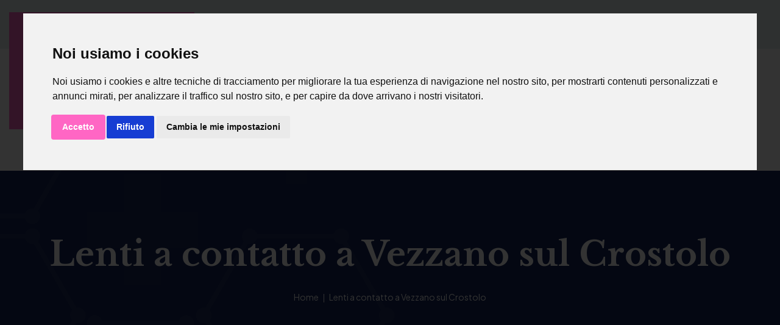

--- FILE ---
content_type: text/html; charset=UTF-8
request_url: https://www.centrootticomatildico.it/re/vezzano-sul-crostolo/lenti-a-contatto.html
body_size: 384374
content:
<!DOCTYPE html>
<html lang="it">
<head>
<meta charset="utf-8">
<meta http-equiv="X-UA-Compatible" content="IE=edge">
<meta name="viewport" content="width=device-width, initial-scale=1.0, maximum-scale=1.0, user-scalable=0">

<title>Centro Ottico Matildico - Lenti a contatto a Vezzano sul Crostolo</title>
<meta name="description" content="Sei di Vezzano sul Crostolo e cerchi Lenti a contatto? Vieni al Centro Ottico Matildico per la soluzione ideale. Info Tel:+39 0522245239">
<meta name="keywords" content="Lenti a contatto a Vezzano sul Crostolo, Lenti a contatto a Vezzano sul Crostolo costo,Lenti a contatto a Vezzano sul Crostolo in modo professionale,preventivo Lenti a contatto a Vezzano sul Crostolo">

<!-- Open Graph / Facebook -->
<meta property="og:type" content="website">
<meta property="og:url" content="https://www.centrootticomatildico.it/re/vezzano-sul-crostolo/lenti-a-contatto.html">
<meta property="og:title" content="Centro Ottico Matildico - Lenti a contatto a Vezzano sul Crostolo">
<meta property="og:description" content="Sei di Vezzano sul Crostolo e cerchi Lenti a contatto? Vieni al Centro Ottico Matildico per la soluzione ideale. Info Tel:+39 0522245239">
<meta property="og:image" content="https://www.centrootticomatildico.it/assets/images/og.jpg">

<!-- Twitter -->
<meta name="twitter:card" content="summary_large_image">
<meta name="twitter:url" content="https://www.centrootticomatildico.it/re/vezzano-sul-crostolo/lenti-a-contatto.html">
<meta name="twitter:title" content="Centro Ottico Matildico - Lenti a contatto a Vezzano sul Crostolo">
<meta name="twitter:description" content="Sei di Vezzano sul Crostolo e cerchi Lenti a contatto? Vieni al Centro Ottico Matildico per la soluzione ideale. Info Tel:+39 0522245239">
<meta name="twitter:image" content="https://www.centrootticomatildico.it/assets/images/og.jpg">

<!-- Fav Icon -->
<link rel="icon" href="../../../../assets/images/favicon.ico" type="image/x-icon">

<!-- Google Fonts -->
<link href="https://fonts.googleapis.com/css2?family=Libre+Baskerville:ital,wght@0,400;0,700;1,400&display=swap" rel="stylesheet">
<link href="https://fonts.googleapis.com/css2?family=Plus+Jakarta+Sans:ital,wght@0,200;0,300;0,400;0,500;0,600;0,700;0,800;1,200;1,300;1,400;1,500;1,600;1,700;1,800&display=swap" rel="stylesheet">

<!-- Stylesheets -->
<link href="../../../../assets/css/font-awesome-all.css" rel="stylesheet">
<link href="../../../../assets/css/flaticon.css" rel="stylesheet">
<link href="../../../../assets/css/owl.css" rel="stylesheet">
<link href="../../../../assets/css/bootstrap.css" rel="stylesheet">
<link href="../../../../assets/css/jquery.fancybox.min.css" rel="stylesheet">
<link href="../../../../assets/css/animate.css" rel="stylesheet">
<link href="../../../../assets/css/nice-select.css" rel="stylesheet">
<link href="../../../../assets/css/jquery-ui.css" rel="stylesheet">
<link href="../../../../assets/css/timePicker.css" rel="stylesheet">
<link href="../../../../assets/css/elpath.css" rel="stylesheet">
<link href="../../../../assets/css/color.css" id="jssDefault" rel="stylesheet">
<link href="../../../../assets/css/rtl.css" rel="stylesheet">
<link href="../../../../assets/css/style.css" rel="stylesheet">
<link href="../../../../assets/css/module-css/banner.css" rel="stylesheet">
<link href="../../../../assets/css/module-css/service.css" rel="stylesheet">
<link href="../../../../assets/css/module-css/about.css" rel="stylesheet">
<link href="../../../../assets/css/module-css/discover.css" rel="stylesheet">
<link href="../../../../assets/css/module-css/gallery.css" rel="stylesheet">
<link href="../../../../assets/css/module-css/appointment.css" rel="stylesheet">
<link href="../../../../assets/css/module-css/testimonial.css" rel="stylesheet">
<link href="../../../../assets/css/module-css/pricing.css" rel="stylesheet">
<link href="../../../../assets/css/module-css/news.css" rel="stylesheet">
<link href="../../../../assets/css/responsive.css" rel="stylesheet">
<link href="../../../../assets/css/module-css/page-title.css" rel="stylesheet">
<link href="../../../../assets/css/module-css/history.css" rel="stylesheet">

<link rel="canonical" href="https://www.centrootticomatildico.it/re/vezzano-sul-crostolo/lenti-a-contatto.html" />
</head><div class="boxed_wrapper ltr">
        <!-- main header -->
        <header class="main-header header-style-two">
            <!-- header-top -->
             <div class="header-top desktop">
                <div class="outer-container">
                    <div class="top-inner">
                        <!--<p><span>Welcome!</span> Get the best eye care services!</p>-->
                        <ul class="info-list">
                            <li><i class="icon-24"></i>Via Filippo Turati, 31 D, 42020 Quattro Castella RE</li>
                            <li><i class="icon-25"></i>Lun: 16:00 - 19:30 / Mar - Sab : 9:00 - 12:30 -- 16 - 19:30 / Dom : Chiuso</li>
                        </ul>
                    </div>
                </div>
            </div>
            <div class="header-top mobile">
                <div class="outer-container">
                    <div class="top-inner">
                       <img src="../../../assets/images/logo.png" alt="">
                    </div>
                </div>
            </div>
            <!-- header-lower -->
            <div class="header-lower">
                <div class="outer-container">
                    <div class="outer-box">
                        <div class="logo-box">
                            <figure class="logo"><a href="index.html"><img src="../../../assets/images/logo-3.png" alt=""></a></figure>
                        </div>
                        <div class="menu-area">
                            <!--Mobile Navigation Toggler-->
                            <div class="mobile-nav-toggler">
                                <i class="icon-bar"></i>
                                <i class="icon-bar"></i>
                                <i class="icon-bar"></i>
                            </div>
                            <nav class="main-menu navbar-expand-md navbar-light clearfix">
                                <div class="collapse navbar-collapse show clearfix" id="navbarSupportedContent">
                                    <ul class="navigation clearfix">
                                        <li><a href="/">Home</a></li> 
                                        <li><a href="../../occhiali-da-vista">Occhiali da Vista</a></li>
                                        <li><a href="../../lenti-a-contatto">Lenti a Contatto</a></li> 
                                        <li><a href="../../lenti-progressive">Lenti Progressive</a></li>
                                        <li><a href="../../chi-siamo">Chi Siamo</a></li>  
                                        <li><a href="../../contatti">Contatti</a></li> 
                                    </ul>
                                </div>
                            </nav>
                        </div>
                        <div class="menu-right-content">
                            <div class="support-box">
                                <div class="icon-box"><i class="icon-26"></i></div>
                                <p><span>Contattaci</span></p>
                                <a href="tel:+39 0522245239">+39 0522245239</a>
                            </div>
                        </div>
                    </div>
                </div>
            </div>

            <!--sticky Header-->
            <div class="sticky-header">
                <div class="auto-container">
                    <div class="outer-box">
                        <div class="logo-box">
                            <figure class="logo"><a href="/"><img src="../../../assets/images/logo.png" alt=""></a></figure>
                        </div>
                        <div class="menu-area">
                            <nav class="main-menu clearfix">
                                <!--Keep This Empty / Menu will come through Javascript-->
                            </nav>
                        </div>
                        <div class="menu-right-content">
                            <div class="support-box">
                                <div class="icon-box"><i class="icon-26"></i></div>
                                <p><span>Contattaci</span></p>
                                <a href="tel:+39 0522245239">+39 0522245239</a>
                            </div>
                        </div>
                    </div>
                </div>
            </div>
        </header>
        <!-- main-header end -->


       <div class="mobile-menu">
            <div class="menu-backdrop"></div>
            <div class="close-btn"><i class="fas fa-times"></i></div>
            
            <nav class="menu-box">
                <div class="nav-logo"><a href="/"><img src="../../../assets/images/logo-3.png" alt="" title=""></a></div>
                <div class="menu-outer"><!--Here Menu Will Come Automatically Via Javascript / Same Menu as in Header--></div>
                <div class="contact-info">
                    <h4>Contatti</h4>
                    <ul>
                        <li>Via Filippo Turati, 31 D, 42020 Quattro Castella RE</li>
                        <li><a href="tel:+39 0522245239">+39 0522245239</a></li>                       
                    </ul>
                </div>
                <div class="social-links">
                    <ul class="info-list">
                        
                        <li><i class="icon-25"></i>Lun: 16:00 - 19:30 </li>
                        <li><i class="icon-25"></i>Mar - Sab : 9:00 - 12:30 -- 16 - 19:30 </li>
                        <li><i class="icon-25"></i>Dom : Chiuso</li>
                        
                    </ul>
                </div>
            </nav>
        </div><!-- End Mobile Menu -->


        <!-- page-title -->
        <section class="page-title centred">
            <div class="pattern-layer" style="background-image: url(../../assets/images/shape/shape-12.png);"></div>
            <div class="auto-container">
                <div class="content-box">
                    <h1>Lenti a contatto a Vezzano sul Crostolo</h1>
                    <ul class="bread-crumb">
                        <li><a href="/">Home</a></li>
                        <li>Lenti a contatto a Vezzano sul Crostolo</li>
                    </ul>
                </div>
            </div>
        </section>
        <!-- page-title end -->


        <!-- chooseus-section -->
        <section class="chooseus-section pt_120 pb_120">
            <div class="pattern-layer" style="background-image: url(../../assets/images/shape/shape-1.png);"></div>
            <div class="auto-container">
                <div class="row align-items-center">
                    <div class="col-lg-6 col-md-12 col-sm-12 image-column">
                        <div class="image_block_two">
                            <div class="image-box">
                                <figure class="image"><img src="[data-uri]" alt="Lenti a contatto" class="width100"></figure>
                                
                            </div>
                        </div>
                    </div>
                    <div class="col-lg-6 col-md-12 col-sm-12 content-column">
                        <div class="content_block_two">
                            <div class="content-box">
                                <div class="sec-title mb_20">
                                    <h2>Centro Ottico Matildico - Lenti a contatto a Vezzano sul Crostolo</h2>
                                </div>
                                <div class="text-box mb_45">
                                    <p> Per chiunque sia interessato ad approfittare di soluzioni ottiche di alta qualità a Vezzano sul Crostolo, il Centro Ottico Matildico è la meta ideale. con una vasta esperienza nel settore, forniamo una vasta gamma di servizi e prodotti, con un accurato focus sulla personalizzazione e la consulenza specializzata. Siamo facilmente raggiungibili in Via Filippo Turati, numero 31 D, a Quattro Castella (RE), dove ci impegniamo a garantire il massimo benessere visivo e la completa soddisfazione dei nostri clienti.

Non solo ti offriamo una selezione di prodotti di eccellenza, ma siamo anche fieri di fornirti consulenze personalizzate e professionali, progettate su misura per rispondere alle tue esigenze specifiche. Grazie ai nostri vent'anni di esperienza nel settore, siamo in grado di offrirti servizi su misura impeccabili per garantirti una visione ottimale. presso il Centro Ottico Matildico, ci distinguiamo per i nostri valori principali di cortesia e attenzione individuale verso ogni cliente, che ci posizionano come un punto di riferimento nel settore ottico.

Esplora le nostre soluzioni personalizzate e la qualità superiore dei prodotti offerti, progettati appositamente per migliorare la tua esperienza visiva e il benessere oculare complessivo. Se cerchi Lenti a contatto a Vezzano sul Crostolo, non esitare a visitare il Centro Ottico Matildico, il tuo partner di fiducia sin dal 1993 in Via Filippo Turati, 31 D, 42020 Quattro Castella (RE).</p>
                                </div>                              
                                
                                
                                <div class="btn-box">
                                     <a href="../../contatti" class="theme-btn btn-one">Contattaci</a>
                                    <a href="/" class="theme-btn btn-one">Visita il nostro sito</a>
                                </div>
                            </div>
                        </div>
                    </div>
                </div>
            </div>
        </section>

        <section class="gallery-section">
            <div class="outer-container">
                <div class="sec-title centred mb_60">
                    
                    <h2>Il nostro negozio a Quattro Castella (RE)</h2>
                </div>
                <div class="gallery-carousel owl-carousel owl-theme owl-dots-none owl-nav-none">
                    <div class="gallery-block-one">
                        <div>
                            <figure class="image-box"><img src="../../../assets/images/negozio/1.jpeg" alt=""></figure>
                            
                        </div>
                    </div>
                    <div class="gallery-block-one">
                        <div >
                            <figure class="image-box"><img src="../../../assets/images/negozio/2.jpeg" alt=""></figure>
                            
                        </div>
                    </div>
                    <div class="gallery-block-one">
                        <div>
                            <figure class="image-box"><img src="../../../assets/images/negozio/3.jpeg" alt=""></figure>
                            
                        </div>
                    </div>
                    <div class="gallery-block-one">
                        <div >
                            <figure class="image-box"><img src="../../../assets/images/negozio/4.jpeg" alt=""></figure>
                            
                        </div>
                    </div>
                    <div class="gallery-block-one">
                        <div >
                            <figure class="image-box"><img src="../../../assets/images/negozio/5.jpeg" alt=""></figure>
                            
                        </div>
                    </div>
                    <div class="gallery-block-one">
                        <div >
                            <figure class="image-box"><img src="../../../assets/images/negozio/6.jpeg" alt=""></figure>
                            
                        </div>
                    </div>
                    
                </div>
            </div>
        </section><!-- main-footer -->
        <footer class="main-footer">
            <div class="widget-section">
                <div class="pattern-layer" style="background-image: url(../../assets/images/shape/shape-6.png);"></div>
                <div class="auto-container">
                    <div class="row clearfix">
                        <div class="col-lg-3 col-md-3 col-sm-12 footer-column">
                            <div class="logo-widget footer-widget">
                                <figure class="footer-logo"><a href="index.html"><img src="../../../assets/images/logo-3.png" alt=""></a></figure>
                                <p>Il tuo centro ottico di fiducia !</p>
                                <ul class="info-list clearfix">
                                    <li>
                                        <i class="icon-2"></i>                                        
                                        <a href="tel:+39 0522245239">+39 0522245239</a>
                                    </li>
                                    <li>
                                        <i class="icon-37"></i>
                                        <a href="mailto:info@centrootticomatildico.it ">info@centrootticomatildico.it </a>
                                    </li>
                                    <li>
                                        <i class="icon-38"></i>
                                        Via Filippo Turati, 31 D, 42020 Quattro Castella RE
                                    </li>
                                </ul>
                            </div>
                        </div>
                        
                        
                        <div class="col-lg-5 col-md-5 col-sm-12 footer-column">
                            <div class="schedule-widget footer-widget">
                                <div class="widget-title">
                                    <h4>Orari</h4>
                                </div>
                                <div class="widget-content">
                                    <ul class="schedule-list clearfix">
                                        <li>
                                            <span class="day">Lun</span>
                                            <div class="line"></div>
                                            <span class="time">16:00 - 19:30</span>
                                        </li>
                                        <li>
                                            <span class="day">Mar</span>
                                            <div class="line"></div>
                                            <span class="time">9:00 - 12:30 <br> 16:00 - 19:30</span>
                                        </li>
                                        <li>
                                            <span class="day">Mer</span>
                                            <div class="line"></div>
                                            <span class="time">9:00 - 12:30 <br> 16:00 - 19:30</span>
                                        </li>
                                        <li>
                                            <span class="day">Gio</span>
                                            <div class="line"></div>
                                            <span class="time">9:00 - 12:30 <br> 16:00 - 19:30</span>
                                        </li>
                                        <li>
                                            <span class="day">Ven</span>
                                            <div class="line"></div>
                                            <span class="time">9:00 - 12:30 <br> 16:00 - 19:30</span>
                                        </li>
                                        <li>
                                            <span class="day">Sab</span>
                                            <div class="line"></div>
                                            <span class="time">9:00 - 12:30 <br> 16:00 - 19:30</span>
                                        </li>
                                        <li>
                                            <span class="day">Dom</span>
                                            <div class="line"></div>
                                            <span class="time">Chiuso</span>
                                        </li>
                                    </ul>
                                </div>
                            </div>
                        </div>
                        <div class="col-lg-4 col-md-4 col-sm-12 footer-column">
                            <div class="links-widget footer-widget">
                                <div class="widget-title">
                                    <h4>Dove Siamo</h4>
                                </div>
                                <div class="widget-content">
                                    <iframe src="https://www.google.com/maps/embed?pb=!1m18!1m12!1m3!1d45425.9707162452!2d10.463536512494624!3d44.63539952254704!2m3!1f0!2f0!3f0!3m2!1i1024!2i768!4f13.1!3m3!1m2!1s0x478005709ffbaa0f%3A0x9a36a386e25dc5a6!2sCentro%20Ottico%20Matildico!5e0!3m2!1sit!2sit!4v1710527598649!5m2!1sit!2sit" width="100%" height="440" style="border:0;" allowfullscreen="" loading="lazy" referrerpolicy="no-referrer-when-downgrade" title="Mappa Centro Ottico Matildico"></iframe>
                                </div>
                            </div>
                        </div>
                    </div>
                </div>
            </div>
            <div class="footer-bottom">
                <div class="auto-container">
                    <div class="bottom-inner">
                        <div class="copyright"><p>&copy; 2024 Centro Ottico Matildico - Designed By <a href="https://www.bytesfarm.it" target="_blank">BytesFarm</a> </p></div>
                        <ul class="social-links">
                            <li><a href="../../privacy">Privacy Policy</a></li>
                            <li><a href="../../cookie">Cookie Polici</a></li>
                            <li><a href="#" id="open_preferences_center"><i class="fa fa-cog"></i></a></li>
                          
                        </ul>
                    </div>
                </div>
            </div>
        </footer>
        <!-- main-footer end -->



        <!--Scroll to top-->
        <div class="scroll-to-top">
            <div>
                <div class="scroll-top-inner">                    
                    <div class="scroll-bar-text"><span class="fas fa-arrow-up"></span></div>
                </div>
            </div>
        </div>
        <!-- Scroll to top end -->
        
    </div>


    <!-- jequery plugins -->
    <script src="../../../assets/js/jquery.js"></script>
    <script src="../../../assets/js/bootstrap.min.js"></script>
    <script src="../../../assets/js/owl.js"></script>
    <script src="../../../assets/js/wow.js"></script>
    <script src="../../../assets/js/jquery.fancybox.js"></script>
    <script src="../../../assets/js/appear.js"></script>
    <script src="../../../assets/js/isotope.js"></script>
    <script src="../../../assets/js/jquery.nice-select.min.js"></script>
    <script src="../../../assets/js/jquery.lettering.min.js"></script>
    <script src="../../../assets/js/jquery.circleType.js"></script>
    <script src="../../../assets/js/jquery-ui.js"></script>
    <script src="../../../assets/js/timePicker.js"></script> 

    <!-- main-js -->
    <script src="../../../assets/js/script.js"></script>

    <script type="text/javascript" src="//www.privacypolicies.com/public/cookie-consent/4.1.0/cookie-consent.js" charset="UTF-8"></script>
<script type="text/javascript" charset="UTF-8">
document.addEventListener('DOMContentLoaded', function () {
cookieconsent.run({"notice_banner_type":"interstitial","consent_type":"express","palette":"light","language":"it","page_load_consent_levels":["strictly-necessary"],"notice_banner_reject_button_hide":false,"preferences_center_close_button_hide":false,"page_refresh_confirmation_buttons":false,"website_name":"Centro Ottico Matildico","website_privacy_policy_url":"https://www.centrootticomatildico.it/privacy"});
});
</script>

</body><!-- End of .page_wrapper -->
</html>

--- FILE ---
content_type: text/css; charset=UTF-8
request_url: https://www.centrootticomatildico.it/assets/css/color.css
body_size: 991
content:

/** color-css **/

.main-header .menu-right-content .support-box .icon-box{
  color: var(--theme-color);
}

.main-header .menu-right-content .support-box p span{
  color: var(--theme-color);
}

.main-header .menu-right-content .support-box a:hover{
  color: var(--theme-color);
}

.theme-btn.btn-two{
  background: var(--theme-color);
}

.theme-btn.btn-two:before,
.theme-btn.btn-two:hover{
  background: var(--over-color);
}

.theme-btn:before{
  background: var(--secondary-color);
}

.theme-btn.btn-one:hover{
  background: var(--secondary-color);
}

.main-header .nav-toggler{
  background: var(--theme-color);
}

.main-header .nav-toggler:hover{
  background: var(--secondary-color);
}

.xs-sidebar-group .content-inner .info-box .info li .icon{
  color: var(--theme-color);
}

.theme-btn.btn-three:hover{
  border-color: var(--secondary-color);
}

.banner-section .social-links li a:hover{
  background: var(--theme-color);
}

.appointment-section .form-inner .form-group input:focus{
  border-color: var(--theme-color) !important;
}

.image_block_one .image-box .experience-box{
  background: var(--secondary-color);
}

.image_block_one .image-box:before{
  background: var(--secondary-color);
}

.content_block_one .content-box .inner-box .text-box .icon-box{
  background: var(--theme-color);
}

.service-block-one .inner-box .icon-box{
  color: var(--theme-color);
}

.service-block-one .inner-box h3 a:hover{
  color: var(--theme-color);
}

.service-section .more-btn .theme-btn:hover{
  border-color: var(--secondary-color);
}

.testing-tab .testing-tab-btns li.active-btn{
  background: var(--theme-color);
}

.testing-tab .content-box .inner-box a{
  background: var(--secondary-color);
}

.testing-tab .content-box .inner-box a:hover{
  background: var(--theme-color);
}

.funfact-block-one .inner-box .icon-box{
  background: var(--secondary-color);
}

.team-block-one .inner-box .image-box .social-links{
  background: var(--theme-color);
}

.team-block-one .inner-box .lower-content h4 a:hover{
  color: var(--theme-color);
}

.team-block-one .inner-box .lower-content .info-list li a:hover{
  color: var(--theme-color);
}

.team-block-one .inner-box .lower-content .designation{
  color: var(--theme-color);
}

.gallery-block-one .inner-box .image-box{
  background: var(--secondary-color);
}

.testimonial-block-one .inner-box .rating li{
  color: var(--theme-color);
}

.testimonial-block-one .inner-box .author-box .thumb-box{
  border: 1px solid var(--theme-color);
}

.nav-style-one .owl-nav button:hover{
  background: var(--theme-color);
  border-color: var(--theme-color);
}

.cta-section .lower-box .support-box .icon-box{
  color: var(--theme-color);
}

.cta-section .lower-box .support-box a:hover{
  color: var(--theme-color);
}

.news-block-one .inner-box .image-box .category{
  background: var(--theme-color);
}

.news-block-one .inner-box .lower-content .post-info li i{
  color: var(--theme-color);
}

.news-block-one .inner-box .lower-content .post-info li a:hover{
  color: var(--theme-color);
}

.news-block-one .inner-box .lower-content .link a{
  color: var(--secondary-color);
}

.news-block-one .inner-box .lower-content .link a span:before{
  background: var(--secondary-color);
}

.main-footer .logo-widget .info-list li a:hover{
  color: var(--theme-color) !important;
}

.main-footer .logo-widget .info-list li i{
  color: var(--theme-color);
}

.main-footer .widget-title:before{
  background: var(--secondary-color);
}

.main-footer .links-widget .links-list li a:hover{
  color: var(--theme-color);
}

.footer-bottom .bottom-inner p a:hover{
  color: var(--theme-color);
}

.footer-bottom .bottom-inner .social-links li a:hover{
  background: var(--secondary-color);
}

.theme-btn.btn-one{
  background: var(--theme-color);
}

.header-top .top-inner p span{
  color: var(--secondary-color);
}

.header-top .top-inner .info-list li i{
  color: var(--secondary-color);
}

.header-style-two .header-lower .logo-box{
  background: var(--theme-color);
}

.header-style-two .menu-right-content .support-box .icon-box{
  background: var(--theme-color);
}

.header-style-two .menu-right-content .support-box p span{
  color: var(--title-color);
}

.service-block-two .inner-box:hover{
  border-color: var(--secondary-color);
  background: var(--secondary-color);
}

.service-block-two .inner-box:before{
  background: var(--secondary-color);
}

.service-block-three .inner-box .lower-content h4 a:hover{
  color: var(--theme-color);
}

.service-block-three .inner-box .lower-content .link a{
  color: var(--theme-color);
}

.service-block-three .inner-box .lower-content .link a i{
  color: var(--secondary-color);
}

.service-block-three .inner-box .lower-content .link a span:before{
  background: var(--theme-color);
}

.content_block_three .content-box .inner-box .icon-box{
  color: var(--theme-color);
}

.content_block_three .content-box .inner-box h5:before{
  color: var(--secondary-color);
}

.content_block_three .content-box .lower-content .support-box .icon-box{
  background: var(--secondary-color);
}

.content_block_three .content-box .lower-content .support-box a:hover{
  color: var(--theme-color);
}

.discover-block-one .inner-box .list-style-one li:before{
  border-color: var(--theme-color);
}

.discover-block-one .inner-box a{
  border: 1px solid var(--secondary-color);
}

.discover-block-one .inner-box a:hover{
  background: var(--secondary-color);
}

.appointment-style-two .video-btn a{
  color: var(--theme-color);
}

.appointment-style-two .lower-content .form-inner .form-group .icon{
  color: var(--secondary-color);
}

.testimonial-block-two .inner-box .rating li{
  color: var(--theme-color);
}

.testimonial-style-two .owl-dots .owl-dot span{
  border: 1px solid var(--secondary-color);
}

.testimonial-style-two .owl-dots .owl-dot.active span,
.testimonial-style-two .owl-dots .owl-dot span:hover{
  background: var(--secondary-color);
}

.pricing-block-one .pricing-table .feature-list li:before{
  color: var(--secondary-color);
}

.pricing-block-one .pricing-table .table-footer a:hover{
  background: var(--theme-color);
  border-color: var(--theme-color);
}

.page-title .bread-crumb li a:hover{
  color: var(--theme-color);
}

.history-block-one .inner-box h3{
  color: var(--theme-color);
}

.service-block-four .inner-box .lower-content .icon-box{
  color: var(--theme-color);
}

.service-block-four .inner-box:hover .lower-content{
  border-color: var(--secondary-color);
  background: var(--secondary-color);
}

.service-block-four .inner-box .lower-content:before{
  background: var(--secondary-color);
}

.default-sidebar .search-widget .search-form .form-group input:focus{
  border-color: var(--theme-color) !important;
}

.default-sidebar .search-widget .search-form .form-group button[type='submit']{
  background: var(--theme-color);
}

.default-sidebar .category-widget .category-list li a:hover,
.default-sidebar .category-widget .category-list li a.current{
  background: var(--secondary-color);
}

.service-details-content .list-style-one li:before{
  border-color: var(--theme-color);
}

.treatment-block-one .inner-box .content-box h4 a:hover{
  color: var(--theme-color);
}

.treatment-block-one .inner-box .content-box .btn-box a{
  border: 1px solid var(--secondary-color);
}

.treatment-block-one .inner-box .content-box .btn-box a:hover{
  background: var(--theme-color);
  border-color: var(--theme-color);
}

.main-menu .navigation > li.current > a, 
.main-menu .navigation > li:hover > a {
  color: var(--theme-color) !important;
}

.news-block-one .inner-box .lower-content h3 a:hover{
  color: var(--theme-color);
}

.news-block-one .inner-box .btn-box a{
  border: 1px solid var(--secondary-color);
}

.news-block-one .inner-box .btn-box a:hover{
  background: var(--secondary-color);
}

.default-sidebar .post-widget .post .post-info li i{
  color: var(--theme-color);
}

.default-sidebar .post-widget .post .post-info li a:hover{
  color: var(--theme-color);
}

.default-sidebar .post-widget .post h5 a:hover{
  color: var(--theme-color);
}

.news-block-one .inner-box blockquote{
  background: var(--secondary-color);
}

.blog-details-content .post-share-option .tags-list li a:hover{
  background: var(--theme-color);
}

.blog-details-content .post-share-option .social-links li a:hover{
  background: var(--theme-color);
}

.blog-details-content .comment-box .comment .date i{
  color: var(--theme-color);
}

.blog-details-content .comment-box .comment .reply-btn{
  color: var(--theme-color);
  border-bottom: 1px solid var(--theme-color);
}

.blog-details-content .comment-box .comment .reply-btn:hover{
  color: var(--secondary-color);
  border-color: var(--secondary-color);
}

.blog-details-content .comment-form .form-inner .form-group input:focus,
.blog-details-content .comment-form .form-inner .form-group textarea:focus{
  border-color: var(--theme-color) !important;
}

.info-block-one .inner-box span{
  color: var(--theme-color);
}

.info-block-one .inner-box a:hover{
  color: var(--theme-color);
}






















--- FILE ---
content_type: text/css; charset=UTF-8
request_url: https://www.centrootticomatildico.it/assets/css/rtl.css
body_size: 349
content:

.rtl {
  direction: rtl; 
}

.ltr {
  direction: ltr; 
}

.rtl .switcher{
  right: 60px;
  left: inherit;
}

.rtl .switcher .switch_menu{
  left: inherit;
  right: 0px;
}

.rtl .owl-carousel{
  direction: ltr;
}

.rtl .scroll-to-top .scroll-bar{
  margin-right: 0px;
  margin-left: 10px;
}

.rtl .main-menu .navigation > li{
  float: right;
}

.rtl .main-menu .navigation > li:first-child{
  margin-left: 15px !important;
  margin-right: 0px;
}

.rtl .main-menu .navigation > li:last-child{
  margin-right: 15px !important;
  margin-left: 0px;
}

.rtl .main-menu .navigation > li > ul > li > a, 
.rtl .main-menu .navigation > li > .megamenu li > a{
  text-align: right;
}

.rtl .main-menu .navigation li.dropdown .megamenu li h4{
  text-align: right;
}

.rtl .main-menu .navigation > li > ul > li > ul > li > a{
  text-align: right;
}

.rtl .main-menu .navigation > li > ul > li.dropdown > a:after{
  right: inherit;
  left: 20px;
  content: "\f104";
}

.rtl .mobile-menu{
  text-align: right;
}

.rtl .mobile-menu .nav-logo{
  text-align: right;
}

.rtl .mobile-menu .navigation li > a:before{
  left: inherit;
  right: 0px;
}

.rtl .mobile-menu .navigation li.dropdown .dropdown-btn{
  right: inherit;
  left: 6px;
}

.rtl .mobile-menu .navigation li.dropdown .dropdown-btn.open{
  transform: rotate(-90deg);
}

.rtl .scroll-to-top{
  right: inherit;
  left: 0px;
}

.rtl .main-header .menu-right-content .support-box{
  margin-right: 0px;
  margin-left: 45px;
}

.rtl .xs-sidebar-group .widget-heading{
  right: inherit;
  left: 35px;
}

.rtl .xs-sidebar-group .content-inner .info-box .info li{
  padding-left: 0px;
  padding-right: 47px;
}

.rtl .xs-sidebar-group .content-inner .info-box .info li .icon{
  left: inherit;
  right: 0px;
}

.rtl .nice-select .option{
  text-align: right;
}

.rtl .nice-select{
  text-align: right !important;
}

.rtl .nice-select:before{
  right: inherit;
  left: 25px;
}

.rtl .list-style-one li{
  padding-left: 0px;
  padding-right: 24px;
}

.rtl .list-style-one li:before{
  left: inherit;
  right: 0px;
}

.rtl .footer-bottom .bottom-inner .social-links li{
  margin-right: 0px;
  margin-left: 10px;
}

.rtl .main-footer .widget-title:before{
  left: inherit;
  right: 0px;
}

.rtl .main-footer .schedule-widget .schedule-list li .day{
  margin-right: 0px;
  margin-left: 28px;
}

.rtl .main-footer .schedule-widget .schedule-list li .time{
  margin-left: 0px;
  margin-right: 20px;
}

.rtl .main-footer .logo-widget .info-list li{
  padding-left: 0px;
  padding-right: 33px;
}

.rtl .main-footer .logo-widget .info-list li i{
  left: inherit;
  right: 0px;
}

.rtl .header-style-two .menu-right-content .support-box{
  padding-left: 0px;
  padding-right: 70px;
}

.rtl .header-style-two .menu-right-content .support-box .icon-box{
  left: inherit;
  right: 0px;
}

.rtl .header-top .top-inner .info-list li{
  margin-right: 0px;
  margin-left: 40px;
}
































--- FILE ---
content_type: text/css; charset=UTF-8
request_url: https://www.centrootticomatildico.it/assets/css/style.css
body_size: 7217
content:
 
/* Css For Optiflex */

/************ TABLE OF CONTENTS ***************
1. Fonts
2. Reset
3. Global
4. Main Header/style-one/style-two
5. Main Slider/style-one/style-two
6. Intro Section
7. Welcome Section
9. Cta Section
8. Research Fields
10. Testimonial Section
11. Researches Section
12. Team Section
14. Video
15. Fact Counter
16. News Section
19. Clients Section
20. Main Footer
21. Footer Bottom
22. Research Style Two
23. Innovative Solution
24. Discover Section
25. Testimonial Section
26. Chooseus Section
27. News Style Two
28. Page Title
29. Research Page Section
30. Research Details
31. Professor Page Section
32. Professor Details
33. About Section
34. Error Section
35. Blog Page Section
36. Blog Details
37. Blog Sidebar
38. Contact Section
39. Google Map


**********************************************/



/*** 

====================================================================
  Reset
====================================================================

 ***/
* {
  margin:0px;
  padding:0px;
  border:none;
  outline:none;
}


/*** 

====================================================================
  Global Settings
====================================================================

 ***/


:root{
  --theme-color: #ff66c4;
  --secondary-color: #004aad;
  --text-color: #575757;
  --title-color: #0F0F0F;
  --over-color:#2b69bb;
  --text-font: 'Plus Jakarta Sans', sans-serif;
  --title-font: 'Libre Baskerville', serif;
}





body {
  font-size:16px;
  color: var(--text-color);
  line-height:28px;
  font-weight:400;
  background:#ffffff;
  font-family: var(--text-font);
  background-size:cover;
  background-repeat:no-repeat;
  background-position:center top;
  -webkit-font-smoothing: antialiased;
}

  @media (min-width:1200px) {
  .container {
    max-width: 1200px;
    padding: 0px 15px;
  }
}

.large-container{
  max-width: 1550px;
  padding: 0px 15px;
  margin: 0 auto;
}

.container-fluid{
  padding: 0px;
}

.auto-container{
  position:static;
  max-width:1320px;
  padding:0px 15px;
  margin:0 auto;
}

.small-container{
  max-width:680px;
  margin:0 auto;
}

.boxed_wrapper{
  position: relative;
  margin: 0 auto;
  overflow: hidden !important;
  width: 100%;
  min-width: 300px;
}


a{
  text-decoration:none;
  transition:all 500ms ease;
  -moz-transition:all 500ms ease;
  -webkit-transition:all 500ms ease;
  -ms-transition:all 500ms ease;
  -o-transition:all 500ms ease;
}

a:hover{
  text-decoration:none;
  outline:none;
}

input,button,select,textarea{
  font-family: var(--text-font);
  font-weight: 400;
  font-size: 18px;
  background: transparent;
}

::-webkit-input-placeholder {
  color: inherit;
}

::-moz-input-placeholder {
  color: inherit;
}

::-ms-input-placeholder {
  color: inherit;
}

ul,li{
  list-style:none;
  padding:0px;
  margin:0px; 
}

input{
  transition: all 500ms ease;
}

button:focus,
input:focus,
textarea:focus{
  outline: none;
  box-shadow: none;
  transition: all 500ms ease;
}

p{
  position: relative;
  font-family: var(--text-font);
  color: var(--text-color);
  font-weight: 400;
  margin: 0px;
  transition: all 500ms ease;
}

h1,h2,h3,h4,h5,h6{
  position:relative;
  font-family: var(--title-font);
  font-weight: 600;
  color: var(--title-color);
  margin: 0px;
  transition: all 500ms ease;
}

/* Preloader */

.handle-preloader {
  align-items: center;
  -webkit-align-items: center;
  display: flex;
  display: -ms-flexbox;
  height: 100%;
  justify-content: center;
  -webkit-justify-content: center;
  position: fixed;
  left: 0;
  top: 0;
  width: 100%;
  z-index: 9999999;
  background: var(--secondary-color);
}

.preloader-close{
  position: fixed;
  z-index: 99999999;
  font-size: 14px;
  background: #fff;
  color: red;
  width: 40px;
  height: 40px;
  line-height: 40px;
  text-align: center;
  border-radius: 50%;
  cursor: pointer;
  right: 30px;
  top: 30px;
  font-weight: 400;
}

.handle-preloader .animation-preloader {
  position: absolute;
  z-index: 100;
}

.handle-preloader .animation-preloader .spinner{
  animation: spinner 1s infinite linear;
  border-radius: 50%;
  height: 150px;
  margin: 0 auto 45px auto;
  width: 150px;
}

.handle-preloader .animation-preloader .txt-loading {
  text-align: center;
  user-select: none;
}

.handle-preloader .animation-preloader .txt-loading .letters-loading:before{
  animation: letters-loading 4s infinite;
  content: attr(data-text-preloader);
  left: 0;
  opacity: 0;
  top:0;
  position: absolute;
}

.handle-preloader .animation-preloader .txt-loading .letters-loading{
  font-family: var(--title-font);
  font-weight: 500;
  letter-spacing: 15px;
  display: inline-block;
  position: relative;
  font-size: 70px;
  line-height: 70px;
  text-transform: uppercase;
  color: transparent;
  -webkit-text-stroke-width: 1px;
  -webkit-text-stroke-color: rgba(255, 255, 255, 0.30);
}

.handle-preloader .animation-preloader .txt-loading .letters-loading:nth-child(2):before {animation-delay: 0.2s;}
.handle-preloader .animation-preloader .txt-loading .letters-loading:nth-child(3):before {animation-delay: 0.4s;}
.handle-preloader .animation-preloader .txt-loading .letters-loading:nth-child(4):before {animation-delay: 0.6s;}
.handle-preloader .animation-preloader .txt-loading .letters-loading:nth-child(5):before {animation-delay: 0.8s;}
.handle-preloader .animation-preloader .txt-loading .letters-loading:nth-child(6):before { animation-delay: 1s;}
.handle-preloader .animation-preloader .txt-loading .letters-loading:nth-child(7):before { animation-delay: 1.2s;}
.handle-preloader .animation-preloader .txt-loading .letters-loading:nth-child(8):before { animation-delay: 1.4s;}
.handle-preloader .loader-section {
  background-color: #ffffff;
  height: 100%;
  position: fixed;
  top: 0;
  width: calc(50% + 1px);
}

.preloader .loaded .animation-preloader {
  opacity: 0;
  transition: 0.3s ease-out;
}

.handle-preloader .animation-preloader .txt-loading .letters-loading:before{
  color: #ffffff;
}

.handle-preloader .animation-preloader .spinner{
  border: 3px solid #ffffff;
  border-top-color: rgba(255, 255, 255, 0.5); 
}

/* AnimaciÃ³n del preloader */
@keyframes spinner {
  to {
    transform: rotateZ(360deg);
  }
}
@keyframes letters-loading {
  0%,
  75%,
  100% {
    opacity: 0;
    transform: rotateY(-90deg);
  }

  25%,
  50% {
    opacity: 1;
    transform: rotateY(0deg);
  }
}

@media screen and (max-width: 767px) {
  .handle-preloader .animation-preloader .spinner {
    height: 8em;
    width: 8em;
  }
}
@media screen and (max-width: 500px) {
  .handle-preloader .animation-preloader .spinner {
    height: 7em;
    width: 7em;
  }
  .handle-preloader .animation-preloader .txt-loading .letters-loading {font-size: 22px; letter-spacing: 10px;}
}


.centred{
  text-align: center;
}

.pull-left{
  float: left;
}

.pull-right{
  float: right;
}


figure{
  margin: 0px;
}

img {
  display: inline-block;
  max-width: 100%;
  height: auto;
  transition-delay: .1s;
  transition-timing-function: ease-in-out;
  transition-duration: .7s;
  transition-property: all;
}

.row{
  --bs-gutter-x: 30px;
}

/** button **/


.theme-btn{
  position: relative;
  display: inline-block;
  overflow: hidden;
  vertical-align: middle;
  font-size: 16px;
  line-height: 24px;
  font-weight: 700;
  padding: 19px 34px;
  font-family: var(--text-font);
  color: #fff;
  text-align: center;
  border-radius: 5px;
  z-index: 1;
  transition: all 500ms ease;
}

.theme-btn:hover{
  color: #fff;
}

.theme-btn.btn-one:hover{
  
}

.theme-btn:before{
  position: absolute;
  content: '';
  width: 100%;
  height: 100%;
  left: 0px;
  top: 0px;
  transform: scale(0,0);
  z-index: -1;
  transition: all 500ms ease;
}

.theme-btn:hover:before{
  transform: scale(1,1);
}

.theme-btn.btn-two{
  
}

.theme-btn.btn-two:before{
  
}

.theme-btn.btn-three{
  border: 2px solid #fff;
  border-radius: 5px;
  padding: 17px 34px;
}

.theme-btn.btn-three:hover{

}

.parallax-bg{
  position: absolute;
  left: 0px;
  top: -30%;
  width: 100%;
  height: calc(100% + 30%);
  background-size: cover;
  background-repeat: no-repeat;
  background-position: center;
}


/** styled-pagination */

.pagination{
  position: relative;
  display: block;
}

.pagination li{
  position: relative;
  display: inline-block;
  margin: 0px 3px;
}

.pagination li a{
  position: relative;
  display: inline-block;
  font-size: 16px;
  line-height: 28px;
  height: 54px;
  width: 54px;
  line-height: 54px;
  border: 1px solid #D9D9D9;
  border-radius: 6px;
  text-align: center;
  color: var(--title-color);
  z-index: 1;
  transition: all 500ms ease;
}

.pagination li a:hover,
.pagination li a.current{
  color: #fff;
  background: #142458;
  border-color: #142458;
}

.sec-pad{
  padding: 142px 0px 150px 0px;
}

.mr-0{
  margin: 0px !important;
}

/** scroll-to-top **/

.scroll-to-top{
  position: fixed;
  right: 0px;
  bottom: 100px;
  
  z-index: 99;
}

.scroll-to-top .visible {
  visibility: visible!important;
  opacity: 1!important;
}

.scroll-to-top .scroll-top-inner {
  opacity: 0;
  visibility: hidden;
  margin-right: 20px;
}

.scroll-to-top .scroll-top-inner{
  display: -webkit-box;
  display: -webkit-flex;
  display: -ms-flexbox;
  display: flex;
  -webkit-box-align: center;
  -webkit-align-items: center;
  -ms-flex-align: center;
  align-items: center;
  -webkit-transition: all cubic-bezier(.4,0,.2,1) .4s;
  -o-transition: all cubic-bezier(.4,0,.2,1) .4s;
  transition: all cubic-bezier(.4,0,.2,1) .4s;
}

.scroll-to-top .scroll-bar {
  width: 50px;
  height: 2px;
  margin-right: 10px;
  position: relative;
}

.scroll-to-top .scroll-bar:before {
  content: "";
  position: absolute;
  left: 0;
  top: 0;
  height: 100%;
  width: 100%;
  background-color: #f4244f;
  opacity: .3;
}

.scroll-to-top .scroll-bar .bar-inner {
  position: absolute;
  top: 0;
  right: 0;
  height: 100%;
  background-color: currentColor;
}

.scroll-to-top .scroll-bar-text{
  font-size: 25px;
  font-weight: 600;
  cursor: pointer;
  color: var(--theme-color);
  transition: all 500ms ease;
}

.light-home .scroll-to-top .scroll-bar-text{
  color: var(--secondary-color);
}

.scroll-to-top .scroll-bar-text:hover{
  transform: scale(1.1);
}



@-webkit-keyframes ripple {
  70% {
    -webkit-box-shadow: 0 0 0 30px rgba(255, 255, 255, 0);
            box-shadow: 0 0 0 30px rgba(255, 255, 255, 0);
  }
  100% {
    -webkit-box-shadow: 0 0 0 0 rgba(255, 255, 255, 0);
            box-shadow: 0 0 0 0 rgba(255, 255, 255, 0);
  }
}
@keyframes ripple {
  70% {
    -webkit-box-shadow: 0 0 0 30px rgba(255, 255, 255, 0);
            box-shadow: 0 0 0 30px rgba(255, 255, 255, 0);
  }
  100% {
    -webkit-box-shadow: 0 0 0 0 rgba(255, 255, 255, 0);
            box-shadow: 0 0 0 0 rgba(255, 255, 255, 0);
  }
}



.sec-title{
  position: relative;
  display: block;
}

.sec-title h2{
  position: relative;
  display: block;
  font-size: 25px;
  line-height: 58px;
  font-weight: 700;
  margin: 0px;
}

.sec-title.light h2{
  color: #fff !important;
}

.sec-title p{
  font-size: 16px;
  line-height: 24px;
  font-weight: 500;
  margin-bottom: 20px;
}





/*** 

====================================================================
                        Home-Page-One
====================================================================

***/


/** main-header **/

.main-header{
  position:relative;
  left:0px;
  top:0px;
  right: 0px;
  z-index:999;
  width:100%;
  transition:all 500ms ease;
  -moz-transition:all 500ms ease;
  -webkit-transition:all 500ms ease;
  -ms-transition:all 500ms ease;
  -o-transition:all 500ms ease;
}

.sticky-header{
  position:fixed;
  opacity:0;
  visibility:hidden;
  left:0px;
  top:0px;
  width:100%;
  z-index:0;
  background-color: #fff;
  border-bottom: 1px solid rgba(0, 0, 0, 0.10);
  transition:all 500ms ease;
  -moz-transition:all 500ms ease;
  -webkit-transition:all 500ms ease;
  -ms-transition:all 500ms ease;
  -o-transition:all 500ms ease;
}

.fixed-header .sticky-header{
  z-index:999;
  opacity:1;
  visibility:visible;
  -ms-animation-name: fadeInDown;
  -moz-animation-name: fadeInDown;
  -op-animation-name: fadeInDown;
  -webkit-animation-name: fadeInDown;
  animation-name: fadeInDown;
  -ms-animation-duration: 500ms;
  -moz-animation-duration: 500ms;
  -op-animation-duration: 500ms;
  -webkit-animation-duration: 500ms;
  animation-duration: 500ms;
  -ms-animation-timing-function: linear;
  -moz-animation-timing-function: linear;
  -op-animation-timing-function: linear;
  -webkit-animation-timing-function: linear;
  animation-timing-function: linear;
  -ms-animation-iteration-count: 1;
  -moz-animation-iteration-count: 1;
  -op-animation-iteration-count: 1;
  -webkit-animation-iteration-count: 1;
  animation-iteration-count: 1;
}


/** main-header **/

.main-header .outer-box{
  position: relative;
  display: flex;
  align-items: center;
  justify-content: space-between;
}

.main-header .header-lower .outer-box{
  padding-left: 85px;
}

.main-header .logo-box{
  padding: 27px 0px;
}

.main-header .menu-right-content{
  position: relative;
  display: flex;
  align-items: center;
}

.main-header .menu-right-content .support-box{
  position: relative;
  display: block;
  padding: 0px 0px 0px 47px;
  margin-right: 45px;
}

.main-header .menu-right-content .support-box .icon-box{
  position: absolute;
  left: 0px;
  top: 11px;
  font-size: 32px;
}

.main-header .menu-right-content .support-box p{
  font-size: 14px;
  line-height: 20px;
}

.main-header .menu-right-content .support-box p span{

}

.main-header .menu-right-content .support-box a{
  position: relative;
  display: inline-block;
  font-size: 20px;
  line-height: 34px;
  color: #0F0F0F;
  font-weight: 700;
}

.main-header .menu-right-content .support-box a:hover{

}

.main-header .header-lower{
  position: relative;
  padding: 0px 130px;
}

.main-header .nav-toggler{
  position: absolute;
  left: 0px;
  top: 0px;
  display: inline-block;
  width: 130px;
  height: 100px;
  font-size: 42px;
  color: #fff;
  line-height: 100px;
  text-align: center;
  cursor: pointer;
  transition: all 500ms ease;
}

.main-header .nav-toggler:hover{

}

/** xs-sidebar **/

.xs-sidebar-group .xs-overlay{
  left:0%;
  top:0;
  position:fixed;
  height:100%;
  width:20%;
  transform: scaleX(0);
  transform-origin: left center;
  cursor:url(../images/icons/cross-out.png),
  pointer; 
  z-index: 9999999;
  border-right: 1px solid rgba(255, 255, 255, 0.10);
  transition: transform .65s .3s cubic-bezier(0.7, 0, 0.2, 1);
}

.xs-sidebar-group.isActive .xs-overlay{
  transform: scaleX(1);
  transition-delay: .03s;
}

.xs-sidebar-group .xs-overlay-2{
  left: 20%;
  transition-delay: .06s;
}

.xs-sidebar-group .xs-overlay-3{
  left: 40%;
  transition-delay: .09s;
}

.xs-sidebar-group .xs-overlay-4{
  left: 60%;
  transition-delay: .12s;
}

.xs-sidebar-group .xs-overlay-5{
  left: 80%;
  transition-delay: .15s;
}

.xs-sidebar-group .widget-heading{
  position:absolute;
  top: 50px;
  right: 35px;
  z-index: 1;
}

.xs-sidebar-widget{
  position:fixed;
  right:-100%;
  top:0;
  bottom:0;
  width:100%;
  max-width:460px;
  z-index:999999999;
  height: 100%;
  -webkit-overflow-scrolling:touch;
  background-color:#fff;
  transition: all 900ms ease;
  visibility:hidden;
  opacity:0;
}

.xs-sidebar-group.isActive .xs-sidebar-widget{
  opacity:1;
  visibility:visible;
  right:0;
  -webkit-transition:all 0.7s cubic-bezier(0.9, 0.03, 0, 0.96) 0.6s;
  -o-transition:all 0.7s cubic-bezier(0.9, 0.03, 0, 0.96) 0.6s;
  transition:all 0.7s cubic-bezier(0.9, 0.03, 0, 0.96) 0.6s;
}

.sidebar-textwidget{
  padding: 50px 40px 50px 40px;
}

.xs-sidebar-group .close-side-widget{
  position: relative;
  display: inline-block;
  width: 40px;
  height: 40px;
  line-height: 36px;
  text-align: center;
  border: 1px solid #0e132d;
  color: #0e132d;
  border-radius: 50%;
  font-weight: 400;
  font-size: 20px;
  transition: all 500ms ease;
}

.xs-sidebar-group .close-side-widget:hover{

}

.sidebar-widget-container{
  position:relative;
  opacity:0;
  visibility:hidden;
}

.xs-sidebar-group.isActive .sidebar-widget-container{
  opacity:1;
  visibility:visible;
}

.xs-bg-black{
  background-color:var(--secondary-color);
}

.xs-sidebar-group .logo{
  position: relative;
  display: block;
  padding-bottom: 25px;
  margin-bottom: 35px;
  border-bottom: 1px solid #e0e0e0;
}

.xs-sidebar-group h3{
  position: relative;
  display: block;
  font-size: 25px;
  line-height: 30px;
  font-weight: 700;
  margin-bottom: 28px;
}

.xs-sidebar-group .content-inner .text{
  position: relative;
  display: block;
  font-size: 17px;
  line-height: 28px;
  margin-bottom: 35px;
}

.xs-sidebar-group .content-inner p{
  position: relative;
  display: block;
  font-size: 17px;
  line-height: 28px;
  font-family: 'Barlow', sans-serif;
  color: #444444;
  margin-bottom: 0px;
}

.xs-sidebar-group .content-inner .info-box{
  position: relative;
  display: block;
  margin-bottom: 48px;
}

.xs-sidebar-group .content-inner .info-box .info li{
  position: relative;
  display: block;
  font-size: 18px;
  line-height: 25px;
  font-family: 'Barlow', sans-serif;
  color: #444;
  padding-left: 47px;
  margin-bottom: 25px;
}

.xs-sidebar-group .content-inner .info-box .info li:last-child{
  margin-bottom: 0px !important;
}

.xs-sidebar-group .content-inner .info-box .info li .icon{
  position: absolute;
  left: 0px;
  top: 0px;
  font-size: 30px;
}

.xs-sidebar-group .content-inner .info-box .info li:first-child .icon{
  top: 7px;
}

.xs-sidebar-group .content-inner .info-box .info li:nth-child(3) .icon{
  left: 8px;
}

.xs-sidebar-group .subscribe-inner .form-group{
  position: relative;
  margin-bottom: 0px;
}

.xs-sidebar-group .subscribe-inner .form-group input[type="email"]{
  position: relative;
  display: block;
  width: 100%;
  height: 56px;
  border: 1px solid #e3dfdf;
  background: #f8f8f8;
  border-radius: 5px;
  padding: 10px 30px;
  font-size: 18px;
  font-family: 'Barlow', sans-serif;
  color: #444;
  margin-bottom: 30px;
  transition: all 500ms ease;
}

.xs-sidebar-group .subscribe-inner .form-group input:focus{
  
}

.xs-sidebar-group .content-inner .info-box .info li a{
  display: inline-block;
  color: #444;
}

.xs-sidebar-group .content-inner .info-box .info li a:hover{
  text-decoration: underline;
}


/** main-menu **/

.main-menu{
  float: left;
}

.main-menu .navbar-collapse{
  padding:0px;
  display:block !important;
}

.main-menu .navigation{
  margin:0px;
}

.main-menu .navigation > li{
  position:inherit;
  float:left;
  z-index:2;
  margin: 0px 10px;
  -webkit-transition:all 300ms ease;
  -moz-transition:all 300ms ease;
  -ms-transition:all 300ms ease;
  -o-transition:all 300ms ease;
  transition:all 300ms ease;
}

.main-menu .navigation > li:last-child{
  margin-right:0px !important;
}

.main-menu .navigation > li:first-child{
  margin-left: 0px !important;
}

.main-menu .navigation > li > a{
  position:relative;
  display:block;
  text-align:center;
  font-size:16px;
  line-height:24px;
  padding: 38px 0px;
  font-weight:500;
  font-family: var(--text-font);
  opacity:1;
  color: #0F0F0F;
  z-index:1;
  -webkit-transition:all 500ms ease;
  -moz-transition:all 500ms ease;
  -ms-transition:all 500ms ease;
  -o-transition:all 500ms ease;
  transition:all 500ms ease;
}

.light-home .main-menu .navigation > li > a{
  color: #fff;
}

.main-menu .navigation > li.current > a,
.main-menu .navigation > li:hover > a{
  
}

.main-menu .navigation > li > ul,
.main-menu .navigation > li > .megamenu{
  position:absolute;
  left: inherit;
  top:100%;
  width:250px;
  margin-top: 15px;
  z-index:100;
  display:none;
  background: rgba(2, 2, 2, 1);
  opacity: 0;
  visibility: hidden;
  border-radius: 0px;
  box-shadow: 0px 0px 30px 0px rgba(0, 0, 0, 0.10);
  transition:all 500ms ease;
  -moz-transition:all 500ms ease;
  -webkit-transition:all 500ms ease;
  -ms-transition:all 500ms ease;
  -o-transition:all 500ms ease;
}

.main-menu .navigation > li > ul.from-right{
  left:auto;
  right:0px;  
}

.main-menu .navigation > li > ul > li{
  position:relative;
  width:100%;
}

.main-menu .navigation > li > ul > li > a,
.main-menu .navigation > li > .megamenu li > a{
  position:relative;
  display:block;
  padding: 10px 25px;
  line-height:30px;
  font-weight:500;
  font-size:16px;
  text-transform:capitalize;
  font-family: var(--text-font);
  color:#fff;
  text-align: left;
  transition:all 500ms ease;
  -moz-transition:all 500ms ease;
  -webkit-transition:all 500ms ease;
  -ms-transition:all 500ms ease;
  -o-transition:all 500ms ease;
}

.main-menu .navigation > li > ul > li > a{
  border-bottom: 1px solid rgba(255,255,255,0.1);
}

.main-menu .navigation > li > .megamenu li > a{
  padding-left: 0px;
}

.main-menu .navigation > li > .megamenu h4{
  display: block;
  font-size: 20px;
  line-height: 30px;
  color: #ffffff;
}

.main-menu .navigation > li > ul > li > a:hover,
.main-menu .navigation > li > .megamenu li > a:hover{
  padding-left: 35px;
}

.main-menu .navigation > li > ul > li:last-child > a,
.main-menu .navigation > li > .megamenu li:last-child > a{
  border-bottom: none;
}

.main-menu .navigation > li > ul > li.dropdown > a:after{
  font-family: 'Font Awesome 6 Free';
  content: "\f105";
  position:absolute;
  right:20px;
  top:10px;
  display:block;
  line-height:24px;
  font-size:16px;
  font-weight:800;
  text-align:center;
  z-index:5;  
}

.main-menu .navigation > li > ul > li > ul{
  position:absolute;
  left:100%;
  top:0%;
  margin-top: 15px;
  background: rgba(2, 2, 2, 1);
  width:250px;
  z-index:100;
  display:none;
  border-radius: 0px;
  box-shadow: 0px 0px 30px 0px rgba(0, 0, 0, 0.10);
  transition:all 500ms ease;
  -moz-transition:all 500ms ease;
  -webkit-transition:all 500ms ease;
  -ms-transition:all 500ms ease;
  -o-transition:all 500ms ease;
}

.main-menu .navigation > li > ul > li > ul.from-right{
  left:auto;
  right:0px;  
}

.main-menu .navigation > li > ul > li > ul > li{
  position:relative;
  width:100%;
}

.main-menu .navigation > li > ul > li > ul > li:last-child{
  border-bottom:none; 
}

.main-menu .navigation > li > ul > li > ul > li > a{
  position:relative;
  display:block;
  padding:10px 25px;
  line-height:24px;
  font-weight:500;
  font-size:16px;
  text-transform:capitalize;
  font-family: var(--text-font);
  color:#fff;
  border-bottom: 1px solid rgba(255,255,255,0.1);
  text-align: left;
  transition:all 500ms ease;
  -moz-transition:all 500ms ease;
  -webkit-transition:all 500ms ease;
  -ms-transition:all 500ms ease;
  -o-transition:all 500ms ease;
}

.main-menu .navigation > li > ul > li > ul > li:last-child > a{
  border-bottom: none;
}

.main-menu .navigation > li > ul > li > ul > li > a:hover{
  padding-left: 35px;
}

.main-menu .navigation > li > ul > li > ul > li.dropdown > a:after{
  font-family: 'Font Awesome 5 Pro';
  content: "\f105";
  position:absolute;
  right:20px;
  top:12px;
  display:block;
  line-height:24px;
  font-size:16px;
  font-weight:900;
  z-index:5;  
}

.main-menu .navigation > li.dropdown:hover > ul,
.main-menu .navigation > li.dropdown:hover > .megamenu{
  visibility:visible;
  opacity:1;
  margin-top: 0px;
  top: 100%;
}

.main-menu .navigation li > ul > li.dropdown:hover > ul{
  visibility:visible;
  opacity:1;
  top: 0%; 
  margin-top: 0px;
}

.main-menu .navigation li.dropdown .dropdown-btn{
  position:absolute;
  right:-32px;
  top:66px;
  width:34px;
  height:30px;
  text-align:center;
  font-size:18px;
  line-height:26px;
  color:#3b3b3b;
  cursor:pointer;
  display: none;
  z-index:5;
  transition: all 500ms ease;
}

.main-menu .navigation li.current.dropdown .dropdown-btn,
.main-menu .navigation li:hover .dropdown-btn{
  
}

.main-menu .navigation li.dropdown ul li.dropdown .dropdown-btn{
  display: none;
}

.menu-area .mobile-nav-toggler {
  position: relative;
  float: right;
  font-size: 40px;
  line-height: 50px;
  cursor: pointer;
  background: var(--theme-color);
  display: none;
}

.mobile-menu .nav-logo img{
  max-width: 160px;
}

.menu-area .mobile-nav-toggler .icon-bar{
  position: relative;
  height: 2px;
  width: 30px;
  display: block;
  margin-bottom: 5px;
  background-color: #fff;
  -webkit-transition: all 300ms ease;
  -moz-transition: all 300ms ease;
  -ms-transition: all 300ms ease;
  -o-transition: all 300ms ease;
  transition: all 300ms ease;
}

.menu-area .mobile-nav-toggler .icon-bar:last-child{
  margin-bottom: 0px;
}


/** megamenu-style **/

.main-menu .navigation > li.dropdown > .megamenu{
  position: absolute;
  width: 100%;
  padding: 30px 50px;
  left: 0px;
}

.main-menu .navigation li.dropdown .megamenu li h4{
  margin-bottom: 10px;
}

.sticky-header .main-menu .navigation > li > a{
  padding-top: 25px;
  padding-bottom: 25px;
  color: #000;
}

.sticky-header .main-menu .navigation > li.dropdown > a:before{
  top: 27px;
}

.sticky-header  .main-menu:before{
  top: 15px;
}


/** mobile-menu **/

.nav-outer .mobile-nav-toggler{
  position: relative;
  float: right;
  font-size: 40px;
  line-height: 50px;
  cursor: pointer;
  color:#3786ff;
  display: none;
}

.mobile-menu{
  position: fixed;
  right: 0;
  top: 0;
  width: 300px;
  padding-right:30px;
  max-width:100%;
  height: 100%;
  opacity: 0;
  visibility: hidden;
  z-index: 999999;
  transition: all 900ms ease;
}

.mobile-menu .navbar-collapse{
  display:block !important; 
}

.mobile-menu .nav-logo{
  position:relative;
  padding:50px 25px;
  text-align:left;  
  padding-bottom: 100px;
}

.mobile-menu-visible{
  overflow: hidden;
}

.mobile-menu-visible .mobile-menu{
  opacity: 1;
  visibility: visible;
}

.mobile-menu .menu-backdrop{
  position: fixed;
  left: 0%;
  top: 0;
  width: 100%;
  height: 100%;
  z-index: 1;
  transition: all 900ms ease;
  background-color: #000;
}

.mobile-menu-visible .mobile-menu .menu-backdrop{
  opacity: 0.70;
  visibility: visible;
  right: 100%;
  -webkit-transition: all .8s ease-out 0s;
  -o-transition: all .8s ease-out 0s
}

.mobile-menu .menu-box{
  position: absolute;
  left: 0px;
  top: 0px;
  width: 100%;
  height: 100%;
  max-height: 100%;
  overflow-y: auto;
  background: #141417;
  padding: 0px 0px;
  z-index: 5;
  opacity: 0;
  visibility: hidden;
  border-radius: 0px;
  -webkit-transform: translateX(100%);
  -ms-transform: translateX(100%);
  transform: translateX(100%);
  transition: all 900ms ease !important;
}

.mobile-menu-visible .mobile-menu .menu-box{
  opacity: 1;
  visibility: visible;
  -webkit-transition: all 0.7s ease;
  -o-transition: all 0.7s ease;
  transition: all 0.7s ease;
  -webkit-transform: translateX(0%);
  -ms-transform: translateX(0%);
  transform: translateX(0%);
}

.mobile-menu .close-btn{
  position: absolute;
  right: 25px;
  top: 10px;
  line-height: 30px;
  width: 24px;
  text-align: center;
  font-size: 18px;
  color: #ffffff;
  cursor: pointer;
  z-index: 10;
  -webkit-transition:all 0.9s ease;
  -moz-transition:all 0.9s ease;
  -ms-transition:all 0.9s ease;
  -o-transition:all 0.9s ease;
  transition:all 0.9s ease;
}

.mobile-menu-visible .mobile-menu .close-btn{
  -webkit-transform:rotate(360deg);
  -ms-transform:rotate(360deg);
  transform:rotate(360deg);
}

.mobile-menu .close-btn:hover{
  -webkit-transform:rotate(90deg);
  -ms-transform:rotate(90deg);
  transform:rotate(90deg);
}

.mobile-menu .navigation{
  position: relative;
  display: block;
  width: 100%;
  float: none;
}

.mobile-menu .navigation li{
  position: relative;
  display: block;
  border-top: 1px solid rgba(255,255,255,0.10);
}

.mobile-menu .navigation:last-child{
  border-bottom: 1px solid rgba(255,255,255,0.10);
}

.mobile-menu .navigation li > ul > li:first-child{
  border-top: 1px solid rgba(255,255,255,0.10);
}

.mobile-menu .navigation li > a{
  position: relative;
  display: block;
  line-height: 24px;
  padding: 10px 25px;
  font-size: 15px;
  font-weight: 500;
  color: #ffffff;
  text-transform: uppercase;
  -webkit-transition: all 500ms ease;
  -moz-transition: all 500ms ease;
  -ms-transition: all 500ms ease;
  -o-transition: all 500ms ease;
  transition: all 500ms ease; 
}

.mobile-menu .navigation li ul li > a{
  font-size: 16px;
  margin-left: 20px;
  text-transform: capitalize;
}

.mobile-menu .navigation li > a:before{
  content:'';
  position:absolute;
  left:0;
  top:0;
  height:0;
  border-left:5px solid #fff;
  -webkit-transition: all 500ms ease;
  -moz-transition: all 500ms ease;
  -ms-transition: all 500ms ease;
  -o-transition: all 500ms ease;
  transition: all 500ms ease; 
}

.mobile-menu .navigation li.current > a:before{
  height:100%;
}

.mobile-menu .navigation li.dropdown .dropdown-btn{
  position:absolute;
  right:6px;
  top:6px;
  width:32px;
  height:32px;
  text-align:center;
  font-size:16px;
  line-height:32px;
  color:#ffffff;
  background:rgba(255,255,255,0.10);
  cursor:pointer;
  border-radius:2px;
  -webkit-transition: all 500ms ease;
  -moz-transition: all 500ms ease;
  -ms-transition: all 500ms ease;
  -o-transition: all 500ms ease;
  transition: all 500ms ease; 
  z-index:5;
}

.mobile-menu .navigation li.dropdown .dropdown-btn.open{
  color: #ffffff;
  -webkit-transform:rotate(90deg);
  -ms-transform:rotate(90deg);
  transform:rotate(90deg);  
}

.mobile-menu .navigation li > ul,
.mobile-menu .navigation li > ul > li > ul,
.mobile-menu .navigation > li.dropdown > .megamenu{
  display: none;
}

.mobile-menu .social-links{
  position:relative;
  padding:0px 25px;
}

.mobile-menu .social-links li{
  position:relative;
  display:inline-block;
  margin:0px 10px 10px;
}

.mobile-menu .social-links li a{
  position:relative;
  line-height:32px;
  font-size:16px;
  color:#ffffff;
  -webkit-transition: all 500ms ease;
  -moz-transition: all 500ms ease;
  -ms-transition: all 500ms ease;
  -o-transition: all 500ms ease;
  transition: all 500ms ease; 
}

.mobile-menu .social-links li a:hover{
  
}

div#mCSB_1_container{
  top: 0px !important;
}

.mobile-menu .contact-info {
  position: relative;
  padding: 120px 30px 20px 30px;
}

.mobile-menu .contact-info h4 {
  position: relative;
  font-size: 20px;
  color: #ffffff;
  font-weight: 700;
  margin-bottom: 20px;
}

.mobile-menu .contact-info ul li {
  position: relative;
  display: block;
  font-size: 15px;
  color: rgba(255,255,255,0.80);
  margin-bottom: 3px;
}

.mobile-menu .contact-info ul li a{
  color: rgba(255,255,255,0.80);
}

.mobile-menu .contact-info ul li a:hover{
  
}

.mobile-menu .contact-info ul li:last-child{
  margin-bottom: 0px;
}

.main-header .outer-box{
  position: relative;
}

.owl-dots-none .owl-dots,
.owl-nav-none .owl-nav{
  display: none !important;
}

.owl-nav button{
  background: transparent;
}

.float-bob-y {
  animation-name: float-bob-y;
  animation-duration: 2s;
  animation-iteration-count: infinite;
  animation-timing-function: linear;
  -webkit-animation-name: float-bob-y;
  -webkit-animation-duration: 2s;
  -webkit-animation-iteration-count: infinite;
  -webkit-animation-timing-function: linear;
  -moz-animation-name: float-bob-y;
  -moz-animation-duration: 2s;
  -moz-animation-iteration-count: infinite;
  -moz-animation-timing-function: linear;
  -ms-animation-name: float-bob-y;
  -ms-animation-duration: 2s;
  -ms-animation-iteration-count: infinite;
  -ms-animation-timing-function: linear;
  -o-animation-name: float-bob-y;
  -o-animation-duration: 2s;
  -o-animation-iteration-count: infinite;
  -o-animation-timing-function: linear;
}

.float-bob-x{
  animation-name: float-bob-x;
  animation-duration: 15s;
  animation-iteration-count: infinite;
  animation-timing-function: linear;
  -webkit-animation-name: float-bob-x;
  -webkit-animation-duration: 15s;
  -webkit-animation-iteration-count: infinite;
  -webkit-animation-timing-function: linear;
  -moz-animation-name: float-bob-x;
  -moz-animation-duration: 15s;
  -moz-animation-iteration-count: infinite;
  -moz-animation-timing-function: linear;
  -ms-animation-name: float-bob-x;
  -ms-animation-duration: 15s;
  -ms-animation-iteration-count: infinite;
  -ms-animation-timing-function: linear;
  -o-animation-name: float-bob-x;
  -o-animation-duration: 15s;
  -o-animation-iteration-count: infinite;
  -o-animation-timing-function: linear;
}


/** rtl-switcher **/

.demo-rtl{
  position: fixed;
  top: 390px;
  left: 10px;
  z-index: 9999;
}

button.rtl{
  background: var(--theme-color);
  display: block;
  text-indent: inherit;
  font-size: 12px;
  width: 40px;
  height: 40px;
  line-height: 40px;
  text-align: center;
  font-weight: 700;
  margin: 0px;
  color: #fff !important;
  border-radius: 50%;
  box-shadow: 0px 0px 10px 0px rgba(0, 0, 0, 0.10);
  transition: all 500ms ease;
}

.light-home button.rtl{
  background: var(--secondary-color);
}

.demo-ltr{
  position: fixed;
  top: 390px;
  left: auto;
  right: 10px;
  z-index: 9999;
}

button.ltr {
  background: var(--theme-color);
  display: block;
  text-indent: inherit;
  font-size: 12px;
  font-weight: 700;
  width: 40px;
  height: 40px;
  line-height: 40px;
  text-align: center;
  margin: 0px;
  color: #fff !important;
  border-radius: 50%;
  box-shadow: rgba(0, 0, 0, 1.0);
  transition: all 500ms ease;
}

.light-home button.ltr{
  background: var(--secondary-color);
}

.boxed_wrapper.ltr .demo-rtl{
  display: block;
}

.boxed_wrapper.ltr .demo-ltr{
  display: none;
}

.boxed_wrapper.rtl .demo-rtl{
  display: none;
}

.boxed_wrapper.rtl .demo-ltr{
  display: block;
}

.list-style-one{
  position: relative;
  display: block;
}

.list-style-one li{
  position: relative;
  display: block;
  padding-left: 24px;
  margin-bottom: 8px;
}

.list-style-one li:last-child{
  margin-bottom: 0px;
}

.list-style-one li:before{
  position: absolute;
  content: '';
  border: 2px solid #0F0F0F;
  border-radius: 50%;
  left: 0px;
  top: 7px;
  width: 12px;
  height: 12px;
}

.accordion-box .block .acc-content{
  display:none;
}

.accordion-box .block .acc-content.current{
  display:block;  
}

@-webkit-keyframes ripple {
  70% {
    -webkit-box-shadow: 0 0 0 30px rgba(255, 255, 255, 0);
            box-shadow: 0 0 0 30px rgba(255, 255, 255, 0);
  }
  100% {
    -webkit-box-shadow: 0 0 0 0 rgba(255, 255, 255, 0);
            box-shadow: 0 0 0 0 rgba(255, 255, 255, 0);
  }
}
@keyframes ripple {
  70% {
    -webkit-box-shadow: 0 0 0 30px rgba(255, 255, 255, 0);
            box-shadow: 0 0 0 30px rgba(255, 255, 255, 0);
  }
  100% {
    -webkit-box-shadow: 0 0 0 0 rgba(255, 255, 255, 0);
            box-shadow: 0 0 0 0 rgba(255, 255, 255, 0);
  }
}


.list-style-two li{
  position: relative;
  display: block;
  font-size: 18px;
  line-height: 24px;
  font-weight: 500;
  color: var(--title-color);
  padding-left: 17px;
  margin-bottom: 20px;
}

.list-style-two li:last-child{
  margin-bottom: 0px;
}

.list-style-two li:before{
  position: absolute;
  content: '';
  background: #111111;
  width: 5px;
  height: 5px;
  left: 0px;
  top: 9px;
  border-radius: 50%;
}

.header-style-five{
  box-shadow: 0px 10px 30px 0px #00000008;
}

.main-menu .navigation > li > ul > li > a:hover{
  color: var(--theme-color);
}

.main-menu .navigation > li > ul > li > ul > li > a:hover{
  color: var(--theme-color);
}

.pt_0{
  padding-top: 0px !important;
}

.nice-select:before{
  position: absolute;
  content: '\e902';
  font-family: 'icomoon';
  font-size: 12px;
  top: 10px;
  right: 25px;
}

.nav-style-one .owl-nav button{
  position: relative;
  display: inline-block;
  width: 48px;
  height: 48px;
  line-height: 48px;
  background: #fff;
  text-align: center;
  border: 1px solid rgba(80, 174, 177, 0.30);
  border-radius: 5px;
  cursor: pointer;
  font-size: 18px;
  color: var(--title-color);
  transition: all 500ms ease;
}

.nav-style-one .owl-nav button:hover{
  color: #fff;
}

.nav-style-one .owl-nav button.owl-prev{
  margin-right: 10px;
}


/** main-footer **/

.main-footer{
  position: relative;
  background: #202020;
}

.main-footer .widget-section{
  position: relative;
  padding: 100px 0px 110px 0px;
}

.main-footer .logo-widget .footer-logo{
  position: relative;
  display: block;
  margin-bottom: 35px;
}

.main-footer .logo-widget p{
  color: rgba(255, 255, 255, 0.75);
  margin-bottom: 35px;
}

.main-footer .logo-widget .info-list li{
  position: relative;
  display: block;
  font-size: 16px;
  line-height: 28px;
  color: rgba(255, 255, 255, 0.75);
  font-weight: 700;
  padding-left: 33px;
  margin-bottom: 13px;
}

.main-footer .logo-widget .info-list li a{
  display: inline-block;
  color: rgba(255, 255, 255, 0.75);
}

.main-footer .logo-widget .info-list li a.phone{
  font-size: 20px;
  line-height: 35px;
  color: #fff;
}

.main-footer .logo-widget .info-list li a:hover{

}

.main-footer .logo-widget .info-list li i{
  position: absolute;
  left: 0px;
  top: 5px;
  font-size: 18px;
}

.main-footer .logo-widget .info-list li span{
  position: relative;
  display: block;
  font-size: 14px;
  line-height: 20px;
  font-weight: 400;
  color: #EBEBEB;
}

.main-footer .widget-title{
  position: relative;
  display: block;
  margin-bottom: 35px;
  padding-bottom: 13px;
}

.main-footer .widget-title:before{
  position: absolute;
  content: '';
  width: 35px;
  height: 3px;
  left: 0px;
  bottom: 0px;
}

.main-footer .widget-title h4{
  font-size: 20px;
  line-height: 32px;
  font-weight: 700;
  color: #fff;
}

.main-footer .links-widget .links-list li{
  position: relative;
  display: block;
  font-size: 16px;
  line-height: 28px;
  margin-bottom: 22px;
}

.main-footer .links-widget .links-list li:last-child{
  margin-bottom: 0px;
}

.main-footer .links-widget .links-list li a{
  display: inline-block;
  color: rgba(255, 255, 255, 0.75);
}

.main-footer .links-widget .links-list li a:hover{

}

.main-footer .schedule-widget .widget-content{
  position: relative;
  display: block;
  background: #242424;
  border-radius: 5px;
  padding: 36px 40px;
}

.main-footer .schedule-widget .schedule-list li{
  position: relative;
  display: flex;
  align-items: center;
  margin-bottom: 14px;
}

.main-footer .schedule-widget .schedule-list li:last-child{
  margin-bottom: 0px;
}

.main-footer .schedule-widget .schedule-list li .day{
  position: relative;
  display: inline-block;
  margin-right: 28px;
  min-width: 36px;
}

.main-footer .schedule-widget .schedule-list li .line{
  position: relative;
  display: block;
  width: 100%;
  height: 1px;
  border-top: 1px dashed rgba(255, 255, 255, 0.60);
}

.main-footer .schedule-widget .schedule-list li .time{
  position: relative;
  display: inline-block;
  float: right;
  margin-left: 20px;
  min-width: 100px;
}

.main-footer .schedule-widget .schedule-list li span{
  font-size: 16px;
  line-height: 24px;
  color: rgba(255, 255, 255, 0.75);
  font-weight: 500;
}

.main-footer .pattern-layer{
  position: absolute;
  left: 0px;
  top: 40px;
  width: 446px;
  height: 480px;
  background-repeat: no-repeat;
}

.footer-bottom{
  position: relative;
  background: #1A1A1A;
  padding: 35px 0px;
}

.footer-bottom .bottom-inner{
  position: relative;
  display: flex;
  align-items: center;
  justify-content: space-between;
}

.footer-bottom .bottom-inner p{
  font-size: 14px;
  line-height: 30px;
  color: #BBB9BA;
}

.footer-bottom .bottom-inner p a{
  display: inline-block;
  color: #BBB9BA;
}

.footer-bottom .bottom-inner p a:hover{

}

.footer-bottom .bottom-inner .social-links{
  position: relative;
  display: flex;
  align-items: center;
}

.footer-bottom .bottom-inner .social-links li{
  margin-right: 10px;
}

.footer-bottom .bottom-inner .social-links li:last-child{
  margin: 0px !important;
}

.footer-bottom .bottom-inner .social-links li a{
  position: relative;
  display: inline-block;
  
  height: 30px;
  line-height: 30px;
  font-size: 16px;
  color: rgba(255, 255, 255, 0.50);
  border-radius: 5px;
  text-align: center;
}

.footer-bottom .bottom-inner .social-links li a:hover{
  color: #fff;
}


/** header-style-two **/

.header-style-two{
  position: relative;
}

.header-top{
  position: relative;
  width: 100%;
  background: rgba(80, 174, 177, 0.15);
  padding: 20px 0px;
}

.header-style-two .outer-container{
  position: relative;
  max-width: 1550px;
  padding: 0px 15px;
  margin: 0 auto;
  width: 100%;
}

.header-top .top-inner{
  position: relative;
  display: flex;
  align-items: center;
  justify-content: space-between;
  padding-left: 380px;
}

.header-top .top-inner p{
  font-size: 14px;
  line-height: 20px;
  color: var(--title-color);
}

.header-top .top-inner p span{

}

.header-top .top-inner .info-list{
  position: relative;
  display: flex;
  align-items: center;
}

.header-top .top-inner .info-list li{
  position: relative;
  display: inline-block;
  font-size: 14px;
  line-height: 20px;
  color: var(--title-color);
  padding-left: 26px;
  margin-right: 40px;
}

.header-top .top-inner .info-list li:last-child{
  margin: 0px !important;
}

.header-top .top-inner .info-list li i{
  position: absolute;
  left: 0px;
  top: 2px;
  font-size: 16px;
}

.header-style-two .header-lower{
  padding: 0px;
}

.header-style-two .header-lower .logo-box{
  position: absolute;
  padding: 38px 72px 39px 72px;
  left: 0px;
  top: -60px;
  border-bottom-right-radius: 50px;
}

.header-style-two .header-lower .outer-box{
  padding-left: 380px;
}

.header-style-two .menu-right-content .support-box .icon-box{
  width: 55px;
  height: 55px;
  line-height: 55px;
  border-radius: 50%;
  font-size: 25px;
  color: #fff;
  text-align: center;
  top: 0px;
}

.header-style-two .menu-right-content .support-box{
  padding-left: 70px;
  margin: 0px !important;
}

.google-map-section{
  position: relative;
  height: 560px;
}

.google-map-section iframe{
  position: relative;
  width: 100%;
  height: 560px;
}


.cstp{
  font-size: 27px;
    line-height: 36px;
    color: #fff;
}

.cta-section .pattern-layer {
    position: absolute;
    left: 0px;
    top: 0px;
    width: 100%;
    height: 100%;
    background-size: cover;
    background-repeat: no-repeat;
    background-position: center;
    opacity: 0.25;
}

.cta-section {
    position: relative;
    background: linear-gradient(rgba(20, 36, 88, 1), rgba(28, 48, 112, 1));
}

.cta-section h2 {
    display: block;
    font-size: 43px;
    line-height: 72px;
    color: #fff;
    font-weight: 700;
    margin-bottom: 43px;
}

.social i {
  font-size: 100px;
  color: #ff66c4;
  text-align: center;
  transition: font-size 0.3s ease, color 0.3s ease; /* Aggiunge un effetto di transizione */
}

.social i:hover {
  font-size: 110px;
  color: #2b69bb;
}

iframe {
  max-width: 100%;
  display: block; /* Rimuove lo spazio extra sotto l'iframe */
}


.width100{
  width: 100%;
}

.desktop{
    display: block;
  }


.mobile{
  display: none;
}


.newsletter input{
  background: #fff;
    padding: 18px 0px 18px 18px;
    border-radius: 5px;
    width:  100%;
    font-size: 14px;
}


.cc-cp-foot-byline{
  visibility: hidden;
}

.privacypolicies-com---palette-light .cc-nb-okagree {
    color: #fff;
    background-color: #ff66c4!important;
}

.privacypolicies-com---palette-light .cc-nb-okagree:focus {
    box-shadow: 0 0 0 2px  #ff66c4!important;
}

.privacypolicies-com---palette-light .cc-nb-reject {
    color: #fff;
    background-color: #163dd3!important;
}














--- FILE ---
content_type: text/css; charset=UTF-8
request_url: https://www.centrootticomatildico.it/assets/css/module-css/banner.css
body_size: 1191
content:

/** banner-section **/

.banner-section{
  position: relative;
  overflow: hidden;
  padding: 0px 130px;
}
  
.banner-carousel .slide-item{
  position: relative;
  padding: 141px 0px 214px 0px;
  border-radius: 0px 10px 10px 10px;
  overflow: hidden;
}

.banner-carousel .slide-item:before{
  position: absolute;
  content: '';
  background: linear-gradient(90deg, #2C7B7D, #50AEB11A);
  width: 100%;
  height: 100%;
  left: 0px;
  top: 0px;
  z-index: 1;
}
  
.banner-carousel .content-box{
  position: relative;
  display: block;
  z-index: 5;
  max-width: 650px;
}
  
.banner-carousel .slide-item .bg-layer{
  position: absolute;
  left:0;
  top:0;
  width:100%;
  height:100%;
  background-repeat: no-repeat;
  background-position: center;
  background-size: cover;
  -webkit-transform:scale(1);
  -ms-transform:scale(1);
  transform:scale(1);
  -webkit-transition: all 8000ms linear;
  -moz-transition: all 8000ms linear;
  -ms-transition: all 8000ms linear;
  -o-transition: all 8000ms linear;
  transition: all 8000ms linear;
}
  
.banner-carousel .active .slide-item .bg-layer{
  -webkit-transform:scale(1.25);
  -ms-transform:scale(1.25);
  transform:scale(1.25);
}
  
.banner-carousel .content-box h2{
  font-size: 55px;
  line-height: 70px;
  font-weight: 700;
  color: #fff;
  margin-bottom: 21px;
  opacity: 0;
  -webkit-transform: translateY(50px);
  -moz-transform: translateY(50px);
  -ms-transform: translateY(50px);
  -o-transform: translateY(50px);
  transform: translateY(50px);
  -webkit-transition: all 1000ms ease;
  -moz-transition: all 1000ms ease;
  -ms-transition: all 1000ms ease;
  -o-transition: all 1000ms ease;
  transition: all 1000ms ease;
}
  
.banner-carousel .active .content-box h2{
  opacity: 1;
  -webkit-transform: translateY(0);
  -moz-transform: translateY(0);
  -ms-transform: translateY(0);
  -o-transform: translateY(0);
  transform: translateY(0);
  -webkit-transition-delay: 700ms;
  -moz-transition-delay: 700ms;
  -ms-transition-delay: 700ms;
  -o-transition-delay: 700ms;
  transition-delay: 700ms;
}
  
.banner-carousel .content-box p{
  font-size: 20px;
  line-height: 34px;
  margin-bottom: 50px;
  font-weight: 500;
  color: #fff;
  opacity: 0;
  -webkit-transform: translateY(50px);
  -moz-transform: translateY(50px);
  -ms-transform: translateY(50px);
  -o-transform: translateY(50px);
  transform: translateY(50px);
  -webkit-transition: all 1000ms ease;
  -moz-transition: all 1000ms ease;
  -ms-transition: all 1000ms ease;
  -o-transition: all 1000ms ease;
  transition: all 1000ms ease;
}
  
.banner-carousel .active .content-box p{
  opacity: 1;
  -webkit-transform: translateY(0);
  -moz-transform: translateY(0);
  -ms-transform: translateY(0);
  -o-transform: translateY(0);
  transform: translateY(0);
  -webkit-transition-delay: 1000ms;
  -moz-transition-delay: 1000ms;
  -ms-transition-delay: 1000ms;
  -o-transition-delay: 1000ms;
  transition-delay: 1000ms;
}
  
.banner-carousel .content-box .btn-box{
  opacity: 0;
  -webkit-transform: translateY(50px);
  -moz-transform: translateY(50px);
  -ms-transform: translateY(50px);
  -o-transform: translateY(50px);
  transform: translateY(50px);
  -webkit-transition: all 1000ms ease;
  -moz-transition: all 1000ms ease;
  -ms-transition: all 1000ms ease;
  -o-transition: all 1000ms ease;
  transition: all 1000ms ease;
}
  
.banner-carousel .active .content-box .btn-box{
  opacity: 1;
  -webkit-transform: translateY(0);
  -moz-transform: translateY(0);
  -ms-transform: translateY(0);
  -o-transform: translateY(0);
  transform: translateY(0);
  -webkit-transition-delay: 1300ms;
  -moz-transition-delay: 1300ms;
  -ms-transition-delay: 1300ms;
  -o-transition-delay: 1300ms;
  transition-delay: 1300ms;
}

.banner-section .social-links{
  position: absolute;
  left: 40px;
  top: 50%;
  transform: translateY(-50%);
}

.banner-section .social-links li{
  position: relative;
  display: block;
  margin-bottom: 50px;
}

.banner-section .social-links li:last-child{
  margin-bottom: 0px !important;
}

.banner-section .social-links li a{
  position: relative;
  display: inline-block;
  width: 50px;
  height: 50px;
  line-height: 50px;
  font-size: 16px;
  background: #E7E7E7;
  color: #575757;
  text-align: center;
  border-radius: 50%;
}

.banner-section .social-links li a:hover{
  color: #fff;
}


/** banner-style-two **/

.banner-style-two{
  background: #004aad;
}

.banner-style-two .outer-container{
  position: relative;
  max-width: 1550px;
  padding: 0px 15px;
  margin: 0 auto;
  width: 100%;
}

.banner-style-two .content-box{
  position: relative;
  display: block;
  max-width: 600px;
}

.banner-style-two .content-box h2{
  display: block;
  font-size: 55px;
  line-height: 70px;
  color: #fff;
  font-weight: 700;
  margin-bottom: 25px;
}
.banner-style-two .content-box h1 {
    display: block;
    font-size: 55px;
    line-height: 70px;
    color: #fff;
    font-weight: 700;
    margin-bottom: 25px;
}

.banner-style-two .content-box p{
  display: block;
  font-size: 20px;
  line-height: 35px;
  color: #fff;
  font-weight: 500;
  margin-bottom: 45px;
  max-width: 550px;
}

.banner-style-two .image-box{
  position: relative;
  display: block;
  padding-left: 237px;
  margin-left: -42px;
  margin-bottom: -90px;
}

.banner-style-two .image-box .image-2{
  position: absolute;
  left: 0px;
  bottom: 52px;
  border: 7px solid #fff;
  border-radius: 5px 5px 40px 5px;
}

.banner-style-two .image-box .image-2 img{
  width: 100%;
  border-radius: 0px 0px 30px 0px;
}

.banner-style-two .image-box .image-1{
  position: relative;
  display: block;
  border-radius: 5px 5px 40px 5px;
}

.banner-style-two .image-box .image-1 img{
  border-radius: 5px 5px 40px 5px;
  width: 100%;
}

.banner-style-two .image-box .curve-text{
  position: absolute;
  left: -60px;
  top: 98px;
  display: inline-block;
  width: 128px;
  height: 128px;
  line-height: 128px;
  border-radius: 50%;
  text-align: center;
  z-index: 1;
}

.banner-style-two .image-box .curve-text:before{
  position: absolute;
  content: '';
  background: #fff;
  width: 8px;
  height: 8px;
  border-radius: 50%;
  left: 63px;
  bottom: 10px;
  z-index: 1;
}

.banner-style-two .image-box .curve-text .shape{
  position: absolute;
  left: 0px;
  top: 0px;
  width: 100%;
  height: 100%;
  background-size: cover;
  background-repeat: no-repeat;
  background-position: center;
}

.banner-style-two .image-box .curve-text .curved-circle{
  position: absolute;
  left: 65px;
  top: 3px;
  font-size: 13.6px;
  line-height: 20px;
  font-family: var(--title-font);
  color: #fff;
  font-weight: 700;
  text-transform: uppercase;
  letter-spacing: 4px;
}

.banner-style-two .image-box .curve-text .border-line{
  position: absolute;
  left: -8px;
  top: -8px;
  width: 144px;
  height: 144px;
  border: 2px solid #fff;
  border-radius: 50%;
}

.banner-style-two .image-box .curve-text .border-line:before{
  position: absolute;
  content: '';
  border: 2px solid #fff;
  border-radius: 50%;
  width: 64px;
  height: 64px;
  left: 39px;
  top: 39px;
  z-index: 1;
}

.banner-style-two .pattern-layer {
  position: absolute;
  left: 0px;
  top: -140px;
  width: 684px;
  height: 719px;
  background-repeat: no-repeat;
}




/** rtl-css **/

.rtl .banner-carousel .content-box{
  text-align: right;
}


/** responsive-css **/

@media only screen and (max-width: 1200px){
  .banner-section{
    padding: 0px;
  }

  .banner-section .social-links{
    display: none;
  }
}

@media only screen and (max-width: 991px){
  .banner-style-two .content-box{
    max-width: 100%;
    margin-bottom: 30px;
  }

  .banner-style-two .content-box p{
    max-width: 100%;
  }

  .banner-style-two .image-box{
    margin: 0px;
  }

  .banner-style-two .image-box .curve-text{
    left: 7px;
  }

  .banner-style-two{
    padding-bottom: 100px;
  }
}

@media only screen and (max-width: 767px){
  .banner-carousel .content-box h2{
    font-size: 40px;
    line-height: 50px;
  }

  .banner-carousel .slide-item{
    padding: 100px 0px 170px 0px;
  }

  .banner-style-two .image-box{
    padding: 0px;
  }

  .banner-style-two .image-box .image-2{
    position: relative;
    bottom: 0px;
    margin-top: 30px;
  }

  .banner-style-two .content-box h2{
    font-size: 40px;
    line-height: 50px;
  }
}

@media only screen and (max-width: 599px){

}

@media only screen and (max-width: 499px){
  
}











































--- FILE ---
content_type: text/css; charset=UTF-8
request_url: https://www.centrootticomatildico.it/assets/css/module-css/service.css
body_size: 1554
content:

/** service-section **/

.service-section {
    position: relative;
    background-color: #004aad; /* Colore di sfondo primario */
    background-image: 
        radial-gradient(circle at 20% 30%, #2b69bb 20%, transparent 21%),
        radial-gradient(circle at 75% 20%, #2b69bb 15%, transparent 16%),
     
        radial-gradient(circle at 80% 70%, #2b69bb 30%, transparent 31%),
        radial-gradient(circle at 30% 80%, #2b69bb 10%, transparent 11%);
    background-repeat: no-repeat;
    background-size: cover;
}
.service-block-one .inner-box{
  position: relative;
  display: block;
  background: #fff;
  border-radius: 5px;
  padding: 63px 50px 62px 50px;
  margin-bottom: 30px;
  overflow: hidden;
}

.service-block-one .inner-box:before{
  position: absolute;
  content: '';
  background: #142458;
  width: 100%;
  height: 100%;
  left: 0px;
  top: 0px;
  transform: scale(0,0);
  transition: all 500ms ease;
}

.service-block-one .inner-box:hover:before{
  transform: scale(1,1);
}

.service-block-one .inner-box .icon-box{
  position: relative;
  display: inline-block;
  font-size: 80px;
  margin-bottom: 32px;
  min-height: 91px;
  transition: all 500ms ease;
}

.service-block-one .inner-box h3{
  position: relative;
  display: block;
  font-size: 19px;
  line-height: 38px;
  font-weight: 700;
  margin-bottom: 14px;
}

.service-block-one .inner-box h3 a{
  display: inline-block;
  color: var(--title-color);
}

.service-block-one .inner-box:hover h3{
  color: #fff;
}

.service-block-one .inner-box h3 a:hover{

}

.service-block-one .inner-box p{
  transition: all 500ms ease;
}

.service-block-one .inner-box:hover p{
  color: #fff;
}

.service-block-one .inner-box .shape{
  position: absolute;
  top: 20px;
  right: 20px;
  width: 185px;
  height: 160px;
  background-repeat: no-repeat;
  transition: all 500ms ease;
}

.service-block-one .inner-box:hover .shape{
  opacity: 0;
}

.service-block-one .inner-box .overlay-shape{
  position: absolute;
  top: 20px;
  right: 20px;
  width: 185px;
  height: 160px;
  background-repeat: no-repeat;
  opacity: 0;
  transition: all 500ms ease;
}

.service-block-one .inner-box:hover .overlay-shape{
  opacity: 1;
}

.service-section .more-btn .theme-btn{
  border-color: #142458;
  color: #142458;
}

.service-section .more-btn .theme-btn:hover{
  color: #fff;
}


/** service-style-two **/

.service-style-two{
  padding: 210px 0px 90px 0px;
}

.service-block-two .inner-box{
  position: relative;
  display: block;
  border: 1px solid #D9D9D9;
  border-radius: 5px;
  padding: 50px 45px;
  margin-bottom: 30px;
  overflow: hidden;
  z-index: 1;
  transition: all 500ms ease;
}

.service-block-two .inner-box:hover{

}

.service-block-two .inner-box:before{
  position: absolute;
  content: '';
  width: 100%;
  height: 0%;
  left: 0px;
  top: 0px;
  border-radius: 5px;
  z-index: -1;
  transition: all 500ms ease;
}

.service-block-two .inner-box:hover:before{
  height: 100%;
}

.service-block-two .inner-box .icon-box{
  position: relative;
  display: inline-block;
  width: 110px;
  height: 110px;
  line-height: 110px;
  text-align: center;
  border-radius: 50%;
  font-size: 60px;
  color: #142458;
  background: rgb(255 102 196 / 40%);
  margin-bottom: 45px;
  box-shadow: 0px 0px 0px 10px rgba(255, 255, 255, 0.20);
  transition: all 500ms ease;
}

.service-block-two .inner-box:hover .icon-box{
  background: #fff;
}

.service-block-two .inner-box h4{
  display: block;
  font-size: 20px;
  line-height: 32px;
  font-weight: 700;
  margin-bottom: 15px;
}

.service-block-two .inner-box h4 a{
  display: inline-block;
  color: var(--title-color);
}

.service-block-two .inner-box:hover h4 a,
.service-block-two .inner-box:hover p{
  color: #fff;
}

.service-block-two .inner-box h4 a:hover{
  text-decoration: underline;
}

.service-block-two .inner-box p{
  position: relative;
  max-width: 226px;
  transition: all 500ms ease;
}

.service-block-two .inner-box .shape{
  position: absolute;
  top: -24px;
  right: -10px;
  width: 160px;
  height: 161px;
  background-repeat: no-repeat;
  opacity: 0;
  transition: all 500ms ease;
}

.service-block-two .inner-box:hover .shape{
  opacity: 1;
}


/** service-style-three **/

.service-style-three{
 position: relative;
    background: url('../../images/resource/centro-ottico-background.jpg')  no-repeat top center;
    background-size: cover; 
    overflow: hidden;
  }

.service-style-three .sec-title{
  max-width: max-content;
}

.service-style-three .title-inner .text-box{
  max-width: 550px;
}

.service-block-three{
  float: left;
  width: 25%;
}

.service-block-three .inner-box{
  position: relative;
  display: block;
  transition: all 500ms ease;
}

.service-block-three .inner-box .image-box{
  position: relative;
  display: block;
  overflow: hidden;
}

.service-block-three .inner-box .image-box img{
  width: 100%;
  transition: all 500ms ease;
}

.service-block-three .inner-box:hover .image-box img{
  transform: scale(1.05);
}

.service-block-three .inner-box .lower-content{
  position: relative;
  display: block;
  padding: 50px 60px 50px 55px;
  border-bottom: 1px solid #D9D9D9;
  border-right: 1px solid #D9D9D9;
  transition: all 500ms ease;
}

.service-block-three .inner-box:hover .lower-content{
  background: #fff;
  box-shadow: 0px 5px 45px 0px rgba(0, 0, 0, 0.1);
  border-color: #fff !important;
}

.service-block-three .inner-box .lower-content h4{
  position: relative;
  display: block;
  font-size: 20px;
  line-height: 32px;
  font-weight: 700;
  margin-bottom: 15px;
}

.service-block-three .inner-box .lower-content h4 a{
  display: inline-block;
  color: var(--title-color);
}

.service-block-three .inner-box .lower-content h4 a:hover{

}

.service-block-three .inner-box .lower-content p{
  margin-bottom: 35px;
}

.service-block-three .inner-box .lower-content .link a{
  position: relative;
  display: inline-block;
  font-size: 16px;
  line-height: 24px;
  font-weight: 700;
  padding-left: 25px;
}

.service-block-three .inner-box .lower-content .link a i{
  position: absolute;
  left: 0px;
  top: 3px;
  font-size: 16px;
}

.service-block-three .inner-box .lower-content .link a span{
  position: relative;
  display: inline-block;
}

.service-block-three .inner-box .lower-content .link a span:before{
  position: absolute;
  content: '';
  width: 100%;
  height: 1px;
  left: 0px;
  bottom: 2px;
}

.service-style-three .lower-content{
  position: relative;
  display: flex;
  align-items: center;
  justify-content: center;
}

.service-style-three .lower-content h2{
  position: relative;
  display: block;
  font-size: 31px;
  line-height: 38px;
  font-weight: 700;
  margin-right: 150px;
}

.service-style-three .lower-content h2:before{
  position: absolute;
  content: '';
  background-image: url(../../images/shape/shape-10.png);
  width: 82px;
  height: 40px;
  right: -110px;
  bottom: -65px;
}


/** service-page-section **/

.service-page-section{
  position: relative;
}

.service-block-four .inner-box{
  position: relative;
  display: block;
  border-radius: 5px;
  overflow: hidden;
  margin-bottom: 60px;
}

.service-block-four .inner-box .image-box{
  position: relative;
  display: block;
  overflow: hidden;
}

.service-block-four .inner-box .image-box img{
  width: 100%;
  transition: all 500ms ease;
}

.service-block-four .inner-box:hover .image-box img{
  transform: scale(1.05);
}

.service-block-four .inner-box .lower-content{
  position: relative;
  display: block;
  border: 1px solid #D9D9D9;
  border-top: none;
  border-radius: 0px 0px 5px 5px;
  padding: 55px 50px;
  z-index: 1;
  transition: all 500ms ease;
}

.service-block-four .inner-box:hover .lower-content{

}

.service-block-four .inner-box .lower-content:before{
  position: absolute;
  content: '';
  width: 100%;
  height: 0%;
  left: 0px;
  top: 0px;
  border-radius: 0px 0px 5px 5px;
  z-index: -1;
  transition: all 500ms ease;
}

.service-block-four .inner-box:hover .lower-content:before{
  height: 100%;
}

.service-block-four .inner-box .lower-content .icon-box{
  position: relative;
  display: block;
  font-size: 80px;
  margin-bottom: 43px;
  transition: all 500ms ease;
}

.service-block-four .inner-box:hover .lower-content .icon-box{
  color: #fff;
}

.service-block-four .inner-box .lower-content h3{
  display: block;
  font-size: 25px;
  line-height: 38px;
  font-weight: 700;
  margin-bottom: 14px;
}

.service-block-four .inner-box .lower-content h3 a{
  display: inline-block;
  color: var(--title-color);
}

.service-block-four .inner-box:hover .lower-content h3 a,
.service-block-four .inner-box:hover .lower-content p{
  color: #fff;
}

.service-block-four .inner-box .lower-content p{
  position: relative;
  transition: all 500ms ease;
}

.service-block-four .inner-box .lower-content .shape{
  position: absolute;
  top: 20px;
  right: 20px;
  width: 185px;
  height: 160px;
  background-repeat: no-repeat;
  opacity: 0;
  transition: all 500ms ease;
}

.service-block-four .inner-box:hover .lower-content .shape{
  opacity: 1;
}




/** rtl-css **/

.rtl .service-block-one .inner-box .shape{
  right: inherit;
  left: 20px;
}

.rtl .service-block-one .inner-box .overlay-shape{
  right: inherit;
  left: 20px;
}

.rtl .service-block-three{
  float: right;
}

.rtl .service-style-three .lower-content h2{
  margin-right: 0px;
  margin-left: 150px;
}

.rtl .service-style-three .lower-content h2:before{
  right: inherit;
  left: -110px;
}

/** responsive-css **/

@media only screen and (max-width: 1200px){
  .service-block-three .inner-box .lower-content{
    padding-left: 30px;
    padding-right: 30px;
  }
}

@media only screen and (max-width: 991px){
  .service-style-two{
    padding-top: 120px;
  }

  .service-block-three{
    width: 50%;
  }

  .service-style-three .lower-content{
    display: block;
    text-align: center;
  }

  .service-style-three .lower-content h2{
    margin-right: 0px;
    margin-bottom: 20px;
  }

  .service-style-three .lower-content h2:before{
    display: none;
  }

  .service-style-three .title-inner{
    text-align: center;
  }

  .service-style-three .sec-title{
    max-width: 100%;
    margin-bottom: 20px;
  }

  .service-style-three .title-inner .text-box{
    max-width: 100%;
  }
}

@media only screen and (max-width: 767px){
  .service-section{
    padding: 65px 0px 70px 0px;
  }

  .service-style-two{
    padding: 70px 0px 40px 0px;
  }

  .service-style-three{
    padding: 65px 0px 70px 0px;
  }

  .service-style-three .lower-content{
    padding-top: 50px;
  }

  .service-page-section{
    padding: 70px 0px 10px 0px;
  }
}

@media only screen and (max-width: 599px){
  .service-block-three{
    width: 100%;
  }

  .service-style-three .lower-content h2{
    font-size: 24px;
    line-height: 34px;
  }

  .rtl .service-style-three .lower-content h2{
    margin-left: 0px;
  }
}

@media only screen and (max-width: 499px){
  .service-block-one .inner-box{
    padding-left: 30px;
    padding-right: 30px;
  }

  .service-block-two .inner-box{
    padding-left: 30px;
    padding-right: 30px;
  }

  .service-block-four .inner-box .lower-content{
    padding-left: 30px;
    padding-right: 30px;
  }
}











































--- FILE ---
content_type: text/css; charset=UTF-8
request_url: https://www.centrootticomatildico.it/assets/css/module-css/about.css
body_size: 1410
content:

/** about-section **/

.about-section{
  position: relative;
}

.image_block_one .image-box{
  position: relative;
  display: block;
  margin-right: -30px;
}

.image_block_one .image-box:before{
  position: absolute;
  content: '';
  width: 350px;
  height: 30px;
  right: 50px;
  bottom: 0px;
  border-bottom-left-radius: 10px;
}

.image_block_one .image-box .image{
  position: relative;
  display: block;
  overflow: hidden;
  border-radius: 5px;
}

.image_block_one .image-box .image:before{
  position: absolute;
  top: 0;
  left: -85%;
  display: block;
  content: '';
  width: 50%;
  height: 100%;
  background: -o-linear-gradient(left, rgba(255, 255, 255, 0) 0%, rgba(255, 255, 255, .3) 100%);
  background: -webkit-gradient(linear, left top, right top, from(rgba(255, 255, 255, 0)), to(rgba(255, 255, 255, .3)));
  background: linear-gradient(to right, rgba(255, 255, 255, 0) 0%, rgba(255, 255, 255, .3) 100%);
  -webkit-transform: skewX(-25deg);
  -ms-transform: skewX(-25deg);
  transform: skewX(-25deg);
}

.image_block_one .image-box .image:hover:before {
  -webkit-animation: shine 1s;
  animation: shine 1s;
}

.image_block_one .image-box .image img{
  width: 100%;
  border-radius: 5px;
}

.image_block_one .image-box .experience-box{
  position: absolute;
  right: 0px;
  bottom: 0px;
  width: 170px;
  text-align: center;
  border-radius: 5px;
  padding: 24px 15px 27px 15px;
  z-index: 1;
}

.image_block_one .image-box .experience-box h2{
  display: block;
  font-size: 55px;
  line-height: 60px;
  color: #fff;
  font-weight: 700;
  margin-bottom: 5px;
}

.image_block_one .image-box .experience-box span{
  position: relative;
  display: block;
  font-size: 14px;
  line-height: 22px;
  font-weight: 500;
  color: #fff;
  text-transform: uppercase;
}

.content_block_one .content-box{
  position: relative;
  display: block;
}

.content_block_one .content-box .inner-box{
  position: relative;
  display: flex;
  align-items: center;
  background: #fff;
  border-radius: 0px 10px 10px 0px;
  box-shadow: 0px 5px 45px 0px rgba(0, 0, 0, 0.1);
  border-left: 4px solid #142458;
}

.content_block_one .content-box .inner-box .text-box{
  position: relative;
  padding: 47px 30px 43px 73px;
}

.content_block_one .content-box .inner-box .text-box h5{
  display: block;
  font-size: 17px;
  line-height: 28px;
  font-weight: 700;
}

.content_block_one .content-box .inner-box .text-box .icon-box{
  position: absolute;
  display: inline-block;
  left: -24px;
  top: 50%;
  transform: translateY(-50%);
  width: 76px;
  height: 76px;
  line-height: 60px;
  border: 10px solid #fff;
  border-radius: 50%;
  text-align: center;
  font-size: 26px;
  color: #fff;
}

.content_block_one .content-box .inner-box .image{
  position: relative;
  display: block;
  min-width: 280px;
}

.content_block_one .content-box .inner-box .image img{
  width: 100%;
}

.content_block_one .content-box .list-inner{
  position: relative;
  display: flex;
  align-items: center;
  justify-content: space-between;
}

.content_block_one .content-box .list-inner .list-item li{
  position: relative;
  display: block;
  padding-left: 57px;
  margin-bottom: 27px;
}

.content_block_one .content-box .list-inner .list-item li:last-child{
  margin-bottom: 0px;
}

.content_block_one .content-box .list-inner .list-item li .icon{
  position: absolute;
  display: inline-block;
  left: 0px;
  top: -6px;
  width: 40px;
  height: 40px;
  line-height: 40px;
  background: #142458;
  text-align: center;
  border-radius: 50%;
  font-size: 24px;
  color: #fff;
}

.content_block_one .content-box .list-inner .list-item li h5{
  display: block;
  font-size: 17px;
  line-height: 28px;
  font-weight: 700;
}

.content_block_one .content-box .lower-box{
  position: relative;
  display: flex;
  align-items: center;
}

.content_block_one .content-box .lower-box .author-box h6{
  display: block;
  font-size: 15px;
  line-height: 24px;
  font-weight: 700;
  margin-bottom: 6px;
}

.content_block_one .content-box .lower-box .author-box .designation{
  position: relative;
  display: block;
  font-size: 14px;
  line-height: 20px;
}


/** about-style-two **/

.about-style-two{
  position: relative;
}

.image_block_three .image-box{
  position: relative;
  display: block;
  padding-right: 0px;
  padding-bottom: 30px;
  margin-right: 2px;
}

.image_block_three .image-box img{
  width: 100%;
  border-radius: 5px 5px 5px 30px;
}

.image_block_three .image-box .image{
  border-radius: 5px 5px 5px 30px;
}

.image_block_three .image-box .image-2{
  position: absolute;
  right: -20px;
  bottom: 0px;
  border: 20px solid #fff;
  border-bottom: none;
}

.image_block_three .image-box .image-3{
  position: absolute;
  left: 0px;
  bottom: 0px;
}

.content_block_three .content-box{
  position: relative;
  display: block;
}

.content_block_three .content-box .inner-box{
  position: relative;
  display: block;
  padding-left: 86px;
  padding-bottom: 40px;
  border-bottom: 1px solid #D9D9D9;
}

.content_block_three .content-box .inner-box .icon-box{
  position: absolute;
  display: inline-block;
  left: 0px;
  top: 0px;
  width: 56px;
  height: 56px;
  line-height: 56px;
  font-size: 28px;
  text-align: center;
  border-radius: 50%;
  background: rgba(249, 45, 71, 0.10);
}

.content_block_three .content-box .inner-box h5{
  position: relative;
  display: block;
  font-size: 17px;
  line-height: 28px;
  font-weight: 700;
}

.content_block_three .content-box .inner-box h5:before{
  position: absolute;
  /*content: '\e917';*/
  font-family: 'icomoon';
  font-size: 16px;
  right: 75px;
  bottom: -6px;
}

.content_block_three .content-box .list-style-one li{
  float: left;
  width: 50%;
  margin-bottom: 10px;
}

.content_block_three .content-box .lower-content{
  position: relative;
  display: flex;
  align-items: center;
}

.content_block_three .content-box .lower-content .support-box{
  position: relative;
  display: block;
  padding: 0px 0px 0px 70px;
}

.content_block_three .content-box .lower-content .support-box .icon-box{
  position: absolute;
  display: inline-block;
  left: 0px;
  top: 0px;
  width: 55px;
  height: 55px;
  line-height: 55px;
  border-radius: 50%;
  text-align: center;
  font-size: 25px;
  color: #fff;
}

.content_block_three .content-box .lower-content .support-box p{
  font-size: 14px;
  line-height: 20px;
}

.content_block_three .content-box .lower-content .support-box p span{
  color: var(--title-color);
}

.content_block_three .content-box .lower-content .support-box a{
  position: relative;
  display: inline-block;
  font-size: 20px;
  line-height: 35px;
  font-weight: 700;
  color: var(--title-color);
}

.content_block_three .content-box .lower-content .support-box a:hover{

}



/** rtl-css **/

.rtl .content_block_one .content-box{
  margin-left: 0px;
  margin-right: 80px;
}

.rtl .content_block_one .content-box .inner-box{
  border-left: none;
  border-right: 4px solid #142458;
  border-radius: 10px 0px 0px 10px;
}

.rtl .content_block_one .content-box .inner-box .text-box .icon-box{
  left: inherit;
  right: -24px;
}

.rtl .content_block_one .content-box .list-inner .list-item li{
  padding-left: 0px;
  padding-right: 57px;
}

.rtl .content_block_one .content-box .list-inner .list-item li .icon{
  left: inherit;
  right: 0px;
}

.rtl .content_block_one .content-box .lower-box .btn-box{
  margin-right: 0px;
  margin-left: 40px;
}

.rtl .content_block_one .content-box .inner-box .text-box{
  padding-left: 30px;
  padding-right: 73px;
}

.rtl .content_block_three .content-box{
  margin-left: 0px;
  margin-right: 70px;
}

.rtl .content_block_three .content-box .inner-box{
  padding-left: 0px;
  padding-right: 86px;
}

.rtl .content_block_three .content-box .inner-box .icon-box{
  left: inherit;
  right: 0px;
}

.rtl .content_block_three .content-box .inner-box h5:before{
  right: inherit;
  left: 75px;
}

.rtl .content_block_three .content-box .lower-content .btn-box{
  margin-right: 0px;
  margin-left: 40px;
}

.rtl .content_block_three .content-box .lower-content .support-box{
  padding-left: 0px;
  padding-right: 70px;
}

.rtl .content_block_three .content-box .lower-content .support-box .icon-box{
  left: inherit;
  right: 0px;
}

/** responsive-css **/

@media only screen and (max-width: 1200px){

}

@media only screen and (max-width: 991px){
  .content_block_one .content-box,
  .content_block_three .content-box{
    margin: 30px 0px 0px 0px !important;
  }
}

@media only screen and (max-width: 767px){
  .about-section,
  .about-style-two{
    padding: 70px 0px;
  }

  .content_block_three .content-box .inner-box h5:before{
    display: none;
  }
}

@media only screen and (max-width: 599px){
  .content_block_one .content-box .inner-box{
    display: block;
  }

  .content_block_one .content-box .inner-box .text-box .icon-box{
    left: 0px;
  }

  .content_block_one .content-box .inner-box .text-box{
    padding-left: 80px;
  }

  .rtl .content_block_one .content-box .inner-box .text-box{
    padding-right: 80px;
  }

  .content_block_one .content-box .list-inner{
    display: block;
  }

  .content_block_one .content-box .list-inner .list-style-one{
    margin-bottom: 30px;
  }

  .rtl .content_block_one .content-box .inner-box .text-box .icon-box{
    right: 0px;
  }

  .content_block_three .content-box .list-style-one li{
    width: 100%;
  }

  .content_block_three .content-box .lower-content{
    display: block;
  }

  .content_block_three .content-box .lower-content .btn-box{
    margin: 0px 0px 20px 0px !important;
  }
}

@media only screen and (max-width: 499px){
  .content_block_one .content-box .lower-box{
    display: block;
  }

  .content_block_one .content-box .lower-box .btn-box{
    margin-right: 0px;
    margin-bottom: 20px;
  }

  .rtl .content_block_one .content-box .lower-box .btn-box{
    margin-left: 0px;
  }

  .image_block_three .image-box{
    padding: 0px;
  }

  .image_block_three .image-box .image-2{
    position: relative;
    right: 0px;
    margin: 30px 0px;
  }

  .image_block_three .image-box .image-3{
    position: relative;
  }
}











































--- FILE ---
content_type: text/css; charset=UTF-8
request_url: https://www.centrootticomatildico.it/assets/css/module-css/discover.css
body_size: 423
content:

/** discover-section **/

.discover-section{
  position: relative;
  background: linear-gradient(rgba(80, 174, 177, 0.12), rgba(80, 174, 177, 0.05));
}

.discover-block-one .inner-box{
  position: relative;
  display: block;
  background: #fff;
  border-radius: 5px;
  padding: 45px 35px;
  transition: all 500ms ease;
}

.discover-block-one .inner-box:hover{
  transform: translateY(-10px);
}

.discover-block-one .inner-box h5{
  position: relative;
  display: block;
  font-size: 17px;
  line-height: 28px;
  font-weight: 700;
  padding-left: 55px;
  padding-bottom: 25px;
  border-bottom: 1px solid #D9D9D9;
  margin-bottom: 30px;
}

.discover-block-one .inner-box h5 i{
  position: absolute;
  display: inline-block;
  left: 0px;
  top: 5px;
  background: #142458;
  width: 40px;
  height: 40px;
  line-height: 40px;
  text-align: center;
  border-radius: 50%;
  font-size: 24px;
  color: #fff;
}

.discover-block-one .inner-box p{
  display: block;
  margin-bottom: 22px;
}

.discover-block-one .inner-box .list-style-one li:before{

}

.discover-block-one .inner-box a{
  position: relative;
  display: inline-block;
  font-size: 16px;
  line-height: 24px;
  font-weight: 700;
  color: var(--title-color);
  padding: 14px 39px;
  border-radius: 5px;
}

.discover-block-one .inner-box a:hover{
  color: #fff;
}

.discover-section .bg-layer{
  position: absolute;
  top: 0px;
  right: 0px;
  width: calc(50% - 75px);
  height: 100%;
  background-size: cover;
  background-repeat: no-repeat;
  background-position: center;
}

.discover-section .pattern-layer{
  position: absolute;
  left: 0px;
  top: 40px;
  width: 556px;
  height: 612px;
  background-repeat: no-repeat;
}



/** rtl-css **/

.rtl .discover-section .bg-layer{
  right: inherit;
  left: 0px;
}

.rtl .discover-block-one .inner-box h5{
  padding-left: 0px;
  padding-right: 55px;
}

.rtl .discover-block-one .inner-box h5 i{
  left: inherit;
  right: 0px;
}


/** responsive-css **/

@media only screen and (max-width: 1200px){

}

@media only screen and (max-width: 991px){
  .discover-section .bg-layer{
    display: none;
  }
}

@media only screen and (max-width: 767px){
  .discover-section{
    padding: 65px 0px 40px 0px;
  }

  .discover-block-one .inner-box{
    margin-bottom: 30px;
  }
}

@media only screen and (max-width: 599px){

}

@media only screen and (max-width: 499px){
  .discover-block-one .inner-box{
    padding-left: 30px;
    padding-right: 30px;
  }
}











































--- FILE ---
content_type: text/css; charset=UTF-8
request_url: https://www.centrootticomatildico.it/assets/css/module-css/gallery.css
body_size: 360
content:

/** gallery-section **/

.gallery-section{
  position: relative;
}

.gallery-block-one .inner-box{
  position: relative;
  display: block;
  overflow: hidden;
}

.gallery-block-one .inner-box .image-box .image-box{
  position: relative;
  display: block;
  overflow: hidden;
}

.gallery-block-one .inner-box .image-box img{
  width: 100%;
  transition: all 500ms ease;
}

.gallery-block-one .inner-box:hover .image-box img{
  transform: scale(1.05);
  opacity: 0.05;
}

.gallery-block-one .inner-box .content-box{
  position: absolute;
  display: flex;
  align-items: center;
  justify-content: center;
  text-align: center;
  width: 100%;
  height: 100%;
  left: 0px;
  top: 0px;
  z-index: 1;
  padding: 20px 40px;
}

.gallery-block-one .inner-box .content-box:before{
  position: absolute;
  content: '';
  border: 5px solid #fff;
  border-radius: 10px;
  width: 100%;
  height: 100%;
  left: 0px;
  top: 0px;
  opacity: 0;
  transition: all 500ms ease;
}

.gallery-block-one .inner-box:hover .content-box:before{
  width: calc(100% - 40px);
  height: calc(100% - 40px);
  left: 20px;
  top: 20px;
  opacity: 1;
}

.gallery-block-one .inner-box .content-box span{
  position: relative;
  display: inline-block;
  font-size: 14px;
  line-height: 20px;
  color: #fff;
  background: #142458;
  padding: 8px 15px;
  border-radius: 5px;
  margin-bottom: 25px;
  top: -15px;
  opacity: 0;
  transition: all 500ms ease;
}

.gallery-block-one .inner-box:hover .content-box span{
  top: 0px;
  opacity: 1;
}

.gallery-block-one .inner-box .content-box h3{
  position: relative;
  display: block;
  font-size: 25px;
  line-height: 38px;
  font-weight: 700;
  top: 15px;
  opacity: 0;
  transition: all 500ms ease;
}

.gallery-block-one .inner-box:hover .content-box h3{
  top: 0px;
  opacity: 1;
}

.gallery-block-one .inner-box .content-box h3 a{
  display: inline-block;
  color: #fff;
}

.gallery-block-one .inner-box .content-box h3 a:hover{
  text-decoration: underline;
}

.gallery-block-one .inner-box .content-box .inner{
  position: relative;
}


/** gallery-style-two **/

.gallery-style-two{
  position: relative;
}

.gallery-style-two .gallery-block-one .inner-box{
  border-radius: 5px;
  margin-bottom: 30px;
}




/** rtl-css **/




/** responsive-css **/

@media only screen and (max-width: 1200px){

}

@media only screen and (max-width: 991px){


@media only screen and (max-width: 767px){
  .gallery-section{
    padding-top: 65px;
  }

  .gallery-style-two{
    padding: 65px 0px 40px 0px;
  }
}

@media only screen and (max-width: 599px){

}

@media only screen and (max-width: 499px){
  
}











































--- FILE ---
content_type: text/css; charset=UTF-8
request_url: https://www.centrootticomatildico.it/assets/css/module-css/appointment.css
body_size: 1130
content:

/** appointment-section **/

.appointment-section{
  position: relative;
}

.appointment-section .inner-container{
  position: relative;
  display: block;
  width: 100%;
  z-index: 2;
  margin-top: -72px;
}

.appointment-section h4{
  position: relative;
  display: block;
  font-size: 20px;
  line-height: 32px;
  color: #fff;
  font-weight: 700;
  background: #142458;
  padding: 19px 30px 21px 50px;
  border-radius: 10px 10px 0px 0px;
}

.appointment-section .inner-box{
  position: relative;
  display: block;
  background: #fff;
  box-shadow: 0px 5px 45px 0px #0000001A;
  border-radius: 10px;
}

.appointment-section .inner-box .form-inner{
  position: relative;
  padding: 48px;
}

.appointment-section .form-inner .form-group{
  position: relative;
  margin-bottom: 25px;
}

.appointment-section .form-inner .form-group:last-child{
  margin-bottom: 0px;
}

.appointment-section .form-inner .form-group input[type='text'],
.appointment-section .form-inner .form-group input[type='email'],
.appointment-section .form-inner .form-group .nice-select{
  position: relative;
  display: block;
  width: 100%;
  height: 60px;
  border: 1px solid #D9D9D9;
  color: rgba(87, 87, 87, 0.60);
  font-size: 16px;
  padding: 10px 25px;
  border-radius: 6px;
  transition: all 500ms ease;
}

.appointment-section .form-inner .form-group input:focus{

}

.appointment-section .form-inner .form-group .theme-btn{
  width: 100%;
}

.appointment-section .schedule-box{
  position: relative;
  padding: 40px 48px 49px 48px;
}

.appointment-section .schedule-box .list-item li{
  position: relative;
  display: flex;
  align-items: center;
  margin-bottom: 19px;
}

.appointment-section .schedule-box .list-item li:last-child{
  margin-bottom: 0px;
}

.appointment-section .schedule-box .list-item li .day{
  position: relative;
  display: inline-block;
  margin-right: 28px;
  min-width: 36px;
}

.appointment-section .schedule-box .list-item li .line{
  position: relative;
  display: block;
  width: 100%;
  height: 1px;
  border-top: 1px dashed rgba(87, 87, 87, 0.60);
}

.appointment-section .schedule-box .list-item li .time{
  position: relative;
  display: inline-block;
  float: right;
  margin-left: 20px;
  min-width: 100px;
}

.appointment-section .schedule-box .list-item li span{
  font-size: 16px;
  line-height: 24px;
  color: #0F0F0F;
  font-weight: 500;
}

.appointment-section .pattern-layer{
  position: absolute;
  top: 0px;
  right: 0px;
  width: 491px;
  height: 480px;
  background-repeat: no-repeat;
}


/** appointment-style-two **/

.appointment-style-two{
  position: relative;
}

.appointment-style-two .bg-layer{
  position: absolute;
  left: 0px;
  top: 0px;
  width: 100%;
  height: calc(100% - 154px);
  background-size: cover;
  background-repeat: no-repeat;
  background-position: center;
}

.appointment-style-two .bg-layer:before{
  position: absolute;
  content: '';
  background: #142458;
  width: 100%;
  height: 100%;
  left: 0px;
  top: 0px;
  opacity: 0.8;
}

.appointment-style-two .video-btn a{
  position: relative;
  display: inline-block;
  width: 100px;
  height: 100px;
  line-height: 100px;
  background: #fff;
  text-align: center;
  border-radius: 50%;
  font-size: 26px;
}

.appointment-style-two .video-btn a:before,
.appointment-style-two .video-btn a:after {
  width: 100%;
  height: 100%;
  border-radius: 50%;
  background: transparent;
  position: absolute;
  top: 50%;
  left: 50%;
  -webkit-transform: translate(-50%, -50%);
  transform: translate(-50%, -50%);
  -webkit-animation-delay: .9s;
  animation-delay: .9s;
  content: "";
  position: absolute;
  -webkit-box-shadow: 0 0 0 0 rgba(255, 255, 255, 0.5);
  box-shadow: 0 0 0 0 rgba(255, 255, 255, 0.5);
  -webkit-animation: ripple 3s infinite;
  animation: ripple 3s infinite;
  -webkit-transition: all .4s ease;
  transition: all .4s ease;
}

.appointment-style-two .video-btn a:after{
  -webkit-animation-delay: .6s;
  animation-delay: .6s;
}

.appointment-style-two .inner-box h2{
  display: block;
  font-size: 43px;
  line-height: 63px;
  color: #fff;
  font-weight: 700;
}

.appointment-style-two .lower-content{
  position: relative;
  display: block;
  background: #fff;
  border-radius: 5px;
  overflow: hidden;
  box-shadow: 0px 5px 45px 0px rgba(0, 0, 0, 0.1);
}

.appointment-style-two .lower-content .image-box{
  position: relative;
  display: block;
  border-radius: 5px;
  margin-right: -15px;
}

.appointment-style-two .lower-content .image-box img{
  width: 100%;
  border-radius: 5px;
}

.appointment-style-two .lower-content .form-inner{
  position: relative;
  display: block;
  padding: 55px 55px 55px 40px;
}

.appointment-style-two .lower-content .form-inner .sec-title h2{
  font-size: 31px;
  line-height: 38px;
}

.appointment-style-two .lower-content .form-inner .form-group{
  position: relative;
  display: block;
  margin-bottom: 28px;
}

.appointment-style-two .lower-content .form-inner .form-group:last-child{
  margin-bottom: 0px;
}

.appointment-style-two .lower-content .form-inner .form-group input[type='text'],
.appointment-style-two .lower-content .form-inner .form-group input[type='email'],
.appointment-style-two .lower-content .form-inner .form-group textarea,
.appointment-style-two .lower-content .form-inner .form-group .nice-select{
  position: relative;
  display: block;
  width: 100%;
  height: 52px;
  border-bottom: 1px solid #D9D9D9;
  font-size: 16px;
  color: #575757;
  padding: 10px 0px;
  transition: all 500ms ease;
}

.appointment-style-two .lower-content .form-inner .form-group .nice-select{
  border: none;
  border-bottom: 1px solid #D9D9D9;
  border-radius: 0px;
}

.appointment-style-two .lower-content .form-inner .form-group .icon{
  position: absolute;
  top: 10px;
  right: 23px;
  font-size: 20px;
  z-index: 1;
}

.appointment-style-two .lower-content .form-inner .theme-btn{
  width: 100%;
}




/** rtl-css **/

.rtl .appointment-section .schedule-box .list-item li .day{
  margin-right: 0px;
  margin-left: 28px;
}

.rtl .appointment-section .schedule-box .list-item li .time{
  margin-left: 0px;
  margin-right: 20px;
}

.rtl .appointment-style-two .lower-content .form-inner .form-group .icon{
  right: inherit;
  left: 23px;
}


/** responsive-css **/

@media only screen and (max-width: 1200px){

}

@media only screen and (max-width: 991px){
  .appointment-section .inner-box .form-inner{
    margin-bottom: 30px;
  }
}

@media only screen and (max-width: 767px){
  .appointment-style-two .inner-box h2{
    font-size: 32px;
    line-height: 42px;
  }

  .appointment-style-two .inner-box h2 br{
    display: none;
  }

  .appointment-style-two.contact-page{
    padding: 0px 0px 70px 0px;
  }
}

@media only screen and (max-width: 599px){
  .appointment-section .inner-box .form-inner,
  .appointment-section .schedule-box,
  .appointment-style-two .lower-content .form-inner{
    padding-left: 30px;
    padding-right: 30px;
  }
}

@media only screen and (max-width: 499px){
  
}











































--- FILE ---
content_type: text/css; charset=UTF-8
request_url: https://www.centrootticomatildico.it/assets/css/module-css/testimonial.css
body_size: 783
content:

/** testimonial-section **/

.testimonial-section{
  position: relative;
  background: linear-gradient(rgba(80, 174, 177, 0.12), rgba(80, 174, 177, 0.05));
}

.testimonial-block-one .inner-box{
  position: relative;
  display: block;
  background: #fff;
  border-radius: 5px;
  padding: 50px;
  transition: all 500ms ease;
}

.testimonial-block-one .inner-box:hover{
  box-shadow: 0px 5px 45px 0px rgba(0, 0, 0, 0.1);
}

.testimonial-section .owl-carousel .owl-stage-outer{
  overflow: visible;
}

.testimonial-section .owl-carousel .owl-stage-outer .owl-item{
  opacity: 0;
}

.testimonial-section .owl-carousel .owl-stage-outer .owl-item.active{
  opacity: 1;
}

.testimonial-block-one .inner-box .icon-box{
  position: relative;
  display: inline-block;
  font-size: 42px;
  color: #142458;
  margin-bottom: 50px;
}

.testimonial-block-one .inner-box .rating{
  position: absolute;
  display: flex;
  align-items: center;
  top: 55px;
  right: 52px;
}

.testimonial-block-one .inner-box .rating li{
  position: relative;
  display: inline-block;
  font-size: 18px;
  margin-right: 5px;
}

.testimonial-block-one .inner-box .rating li:last-child{
  margin: 0px !important;
}

.testimonial-block-one .inner-box h4{
  position: relative;
  display: block;
  font-size: 20px;
  line-height: 32px;
  font-weight: 700;
  margin-bottom: 15px;
}

.testimonial-block-one .inner-box p{
  display: block;
  margin-bottom: 40px;
}

.testimonial-block-one .inner-box .author-box{
  position: relative;
  display: block;
  padding: 10px 0px 10px 90px;
}

.testimonial-block-one .inner-box .author-box .thumb-box{
  position: absolute;
  display: inline-block;
  left: 0px;
  top: 0px;
  width: 70px;
  height: 70px;
  background: #fff;
  border-radius: 50%;
  padding: 4px;
}

.testimonial-block-one .inner-box .author-box .thumb-box img{
  width: 100%;
  border-radius: 50%;
}

.testimonial-block-one .inner-box .author-box h5{
  position: relative;
  display: block;
  font-size: 17px;
  line-height: 28px;
  font-weight: 700;
  margin-bottom: 2px;
}

.testimonial-block-one .inner-box .author-box .designation{
  position: relative;
  display: block;
  font-size: 14px;
  line-height: 20px;
}

.testimonial-section .owl-nav{
  position: absolute;
  top: -110px;
  right: 0px;
}


/** testimonial-style-two **/

.testimonial-style-two{
  position: relative;
}

.testimonial-style-two .outer-container{
  padding: 0px 95px;
}

.testimonial-block-two{
  margin-top: 40px;
}

.testimonial-block-two .inner-box{
  position: relative;
  display: block;
  border: 0px solid #D9D9D9;
  border-radius: 5px;
  padding: 0px 40px 44px 40px;
}

.testimonial-block-two .inner-box .thumb-box{
  position: relative;
  display: inline-block;
  width: 80px;
  height: 80px;
  border-radius: 50%;
  margin-top: -40px;
  margin-bottom: 25px;
}

.testimonial-block-two .inner-box .thumb-box img{
  width: 100%;
  border-radius: 50%;
}

.testimonial-block-two .inner-box h5{
  position: relative;
  display: block;
  font-size: 17px;
  line-height: 28px;
  font-weight: 700;
  margin-bottom: 2px;
}

.testimonial-block-two .inner-box .designation{
  position: relative;
  display: block;
  font-size: 14px;
  line-height: 20px;
  margin-bottom: 15px;
}

.testimonial-block-two .inner-box .rating{
  position: relative;
  display: flex;
  justify-content: center;
  align-items: center;
  padding-bottom: 38px;
  margin-bottom: 38px;
  border-bottom: 1px solid #D9D9D9;
}

.testimonial-block-two .inner-box .rating li{
  display: inline-block;
  font-size: 18px;
  margin: 0px 3px;
}

.testimonial-style-two .owl-dots{
  position: relative;
  display: block;
  margin-top: 50px;
}

.testimonial-style-two .owl-dots .owl-dot span{
  position: relative;
  display: inline-block;
  width: 10px;
  height: 10px;
  border-radius: 50%;
  background: transparent;
  cursor: pointer;
  transition: all 500ms ease;
}

.testimonial-style-two .owl-dots .owl-dot.active span,
.testimonial-style-two .owl-dots .owl-dot span:hover{

}

.testimonial-section.about-page{
  background: #fff;
}

.testimonial-section.about-page .testimonial-block-one .inner-box{
  border: 1px solid #D9D9D9;
}

.testimonial-section.about-page .testimonial-block-one .inner-box:hover{
  border-color: #fff;
}



/** rtl-css **/

.rtl .testimonial-block-one .inner-box{
  text-align: right;
}

.rtl .testimonial-block-one .inner-box .rating{
  right: inherit;
  left: 52px;
}

.rtl .testimonial-block-one .inner-box .author-box{
  padding-left: 0px;
  padding-right: 90px;
}

.rtl .testimonial-block-one .inner-box .author-box .thumb-box{
  left: inherit;
  right: 0px;
}


/** responsive-css **/

@media only screen and (max-width: 1200px){

}

@media only screen and (max-width: 991px){
  .testimonial-section .owl-nav{
    display: none;
  }
}

@media only screen and (max-width: 767px){
  .testimonial-section,
  .testimonial-style-two{
    padding: 65px 0px 70px 0px;
  }

  .testimonial-style-two .owl-dots{
    display: none;
  }
}

@media only screen and (max-width: 599px){

}

@media only screen and (max-width: 499px){
  .testimonial-block-one .inner-box{
    padding-left: 30px;
    padding-right: 30px;
  }

  .testimonial-style-two .outer-container{
    padding: 0px 15px;
  }
}











































--- FILE ---
content_type: text/css; charset=UTF-8
request_url: https://www.centrootticomatildico.it/assets/css/module-css/pricing.css
body_size: 429
content:

/** pricing-section **/

.pricing-section{
  position: relative;
  background: linear-gradient(rgba(80, 174, 177, 0.12), rgba(80, 174, 177, 0.05));
}

.pricing-block-one .pricing-table{
  position: relative;
  display: block;
  background: #fff;
  border-radius: 5px;
  padding: 50px;
  margin-bottom: 30px;
  transition: all 500ms ease;
}

.pricing-block-one .pricing-table:hover{
  box-shadow: 0px 5px 45px 0px rgba(0, 0, 0, 0.1);
}

.pricing-block-one .pricing-table .icon-box{
  position: relative;
  display: block;
  min-height: 96px;
  margin-bottom: 37px;
}

.pricing-block-one .pricing-table .title{
  position: relative;
  display: block;
  font-size: 20px;
  line-height: 35px;
  font-weight: 500;
  color: var(--title-color);
  margin-bottom: 8px;
}

.pricing-block-one .pricing-table h2{
  position: relative;
  display: block;
  font-size: 55px;
  line-height: 70px;
  font-weight: 700;
  padding-bottom: 20px;
  margin-bottom: 30px;
  border-bottom: 1px solid #D9D9D9;
}

.pricing-block-one .pricing-table h2 .symble{
  position: relative;
  display: inline-block;
  font-size: 16px;
  line-height: 28px;
  font-family: var(--text-font);
  font-weight: 400;
  top: -15px;
}

.pricing-block-one .pricing-table h2 .text{
  position: relative;
  display: inline-block;
  font-size: 16px;
  line-height: 28px;
  font-family: var(--text-font);
  color: var(--text-color);
  font-weight: 400;
  top: -15px;
}

.pricing-block-one .pricing-table .table-content p{
  margin-bottom: 35px;
}

.pricing-block-one .pricing-table .feature-list li{
  position: relative;
  display: block;
  padding-left: 27px;
  margin-bottom: 8px;
}

.pricing-block-one .pricing-table .feature-list li:last-child{
  margin-bottom: 0px;
}

.pricing-block-one .pricing-table .feature-list li:before{
  position: absolute;
  content: '\e920';
  font-family: 'icomoon';
  font-size: 16px;
  left: 0px;
  top: 0px;
}

.pricing-block-one .pricing-table .table-footer a{
  position: relative;
  display: inline-block;
  font-size: 16px;
  line-height: 24px;
  font-weight: 700;
  color: var(--title-color);
  padding: 13px 30px;
  width: 100%;
  border-radius: 5px;
  border: 2px solid #575757;
  text-align: center;
}

.pricing-block-one .pricing-table .table-footer a:hover{
  color: #fff;
}



/** rtl-css **/

.rtl .pricing-block-one .pricing-table .feature-list li{
  padding-left: 0px;
  padding-right: 27px;
}

.rtl .pricing-block-one .pricing-table .feature-list li:before{
  left: inherit;
  right: 0px;
}

/** responsive-css **/

@media only screen and (max-width: 1200px){

}

@media only screen and (max-width: 991px){

}

@media only screen and (max-width: 767px){
  .pricing-section{
    padding: 65px 0px 40px 0px;
  }
}

@media only screen and (max-width: 599px){

}

@media only screen and (max-width: 499px){
  
}











































--- FILE ---
content_type: text/css; charset=UTF-8
request_url: https://www.centrootticomatildico.it/assets/css/module-css/news.css
body_size: 624
content:

/** news-section **/

.news-section{
  position: relative;
}

.news-block-one .inner-box{
  position: relative;
  display: block;
  border-radius: 5px;
  overflow: hidden;
  margin-bottom: 30px;
  transition: all 500ms ease;
}

.news-block-one .inner-box .image-box{
  position: relative;
  display: block;
}

.news-block-one .inner-box .image-box .image{
  position: relative;
  display: block;
  overflow: hidden;
}

.news-block-one .inner-box .image-box .image img{
  width: 100%;
  transition: all 500ms ease;
}

.news-block-one .inner-box:hover .image-box .image img{
  transform: scale(1.05);
}

.news-block-one .inner-box .image-box .category{
  position: absolute;
  left: 40px;
  bottom: 35px;
  font-size: 12px;
  line-height: 20px;
  color: #fff;
  font-weight: 700;
  padding: 9px 15px;
  border-radius: 5px;
  text-transform: uppercase;
  z-index: 1;
}

.news-block-one .inner-box .lower-content{
  position: relative;
  display: block;
  border: 1px solid #D9D9D9;
  border-top: none;
  border-radius: 0px 0px 5px 5px;
  padding: 55px 40px;
  transition: all 500ms ease;
}

.news-block-one .inner-box .lower-content .post-info{
  position: relative;
  display: flex;
  align-items: center;
  margin-bottom: 20px;
}

.news-block-one .inner-box .lower-content .post-info li{
  position: relative;
  display: inline-block;
  font-size: 14px;
  line-height: 20px;
  padding-left: 28px;
  margin-right: 16px;
}

.news-block-one .inner-box .lower-content .post-info li:last-child{
  margin: 0px !!important;
}

.news-block-one .inner-box .lower-content .post-info li i{
  position: absolute;
  left: 0px;
  top: 1px;
  font-size: 16px;
}

.news-block-one .inner-box .lower-content .post-info li a{
  display: inline-block;
  color: var(--text-color);
}

.news-block-one .inner-box .lower-content .post-info li a:hover{

}

.news-block-one .inner-box .lower-content h4{
  display: block;
  font-size: 20px;
  line-height: 32px;
  font-weight: 700;
  margin-bottom: 19px;
}

.news-block-one .inner-box .lower-content h4 a{
  display: inline-block;
  color: var(--title-color);
}

.news-block-one .inner-box .lower-content h4 a:hover{
  color: var(--theme-color);
}

.news-block-one .inner-box .lower-content p{
  margin-bottom: 35px;
}

.news-block-one .inner-box .lower-content .link a{
  position: relative;
  display: inline-block;
  font-size: 16px;
  line-height: 24px;
  font-weight: 700;
  padding-left: 23px;
}

.news-block-one .inner-box .lower-content .link a i{
  position: absolute;
  left: 0px;
  top: 4px;
  font-size: 16px;
  color: #142458;
}

.news-block-one .inner-box .lower-content .link a span{
  position: relative;
  display: inline-block;
}

.news-block-one .inner-box .lower-content .link a span:before{
  position: absolute;
  content: '';
  width: 100%;
  height: 1px;
  left: 0px;
  bottom: 3px;
}

.blog-list-content .news-block-one .inner-box:hover{
  box-shadow: 0px 5px 45px 0px rgba(0, 0, 0, 0.1);
}

.blog-list-content .news-block-one .inner-box:hover .lower-content{
  border-color: #fff;
}

.news-block-one .inner-box .lower-content h3{
  position: relative;
  display: block;
  font-size: 25px;
  line-height: 38px;
  font-weight: 700;
  margin-bottom: 20px;
}

.news-block-one .inner-box .lower-content h3 a{
  display: inline-block;
  color: var(--title-color);
}

.news-block-one .inner-box .lower-content h3 a:hover{

}

.news-block-one .inner-box .btn-box a{
  position: relative;
  display: inline-block;
  font-size: 16px;
  line-height: 24px;
  font-weight: 700;
  color: var(--title-color);
  padding: 14px 40px;
  border-radius: 5px;
}

.news-block-one .inner-box .btn-box a:hover{
  color: #fff;
}

.blog-list-content .news-block-one .inner-box{
  margin-bottom: 60px;
}




/** rtl-css **/

.rtl .news-block-one .inner-box .lower-content .post-info li{
  margin-right: 0px;
  margin-left: 16px;
}

/** responsive-css **/

@media only screen and (max-width: 1200px){

}

@media only screen and (max-width: 991px){

}

@media only screen and (max-width: 767px){
  .news-section{
    padding: 65px 0px 40px 0px;
  }

  .blog-grid,
  .sidebar-page-container{
    padding: 70px 0px;
  }
}

@media only screen and (max-width: 599px){

}

@media only screen and (max-width: 499px){
  .news-block-one .inner-box .lower-content .post-info{
    display: block;
  }

  .news-block-one .inner-box .lower-content{
    padding-left: 30px;
    padding-right: 30px;
  }
}











































--- FILE ---
content_type: text/css; charset=UTF-8
request_url: https://www.centrootticomatildico.it/assets/css/responsive.css
body_size: 647
content:
/* Responsive Css */


@media only screen and (max-width: 1599px){
  .main-header .header-lower .outer-box{
    padding-left: 30px;
  }

  .main-header .menu-right-content .support-box{
    display: none;
  }

  .main-header .header-lower{
    padding-right: 30px;
  }

  .main-header.header-style-two .menu-right-content .support-box{
    display: block;
  }

  .header-style-two .header-lower .outer-box{
    padding-left: 380px;
  }
}


@media only screen and (max-width: 1200px){

  .main-menu,
  .sticky-header,
  .main-header.style-one .outer-container:before{
    display: none !important;
  }

  .menu-area .mobile-nav-toggler {
    display: block;
    padding: 10px;
  }

  .megamenu ul li:first-child{
    display: none;
  }

  .header-style-two .header-lower .logo-box{
    position: relative;
    top: 0px;
    padding: 15px 70px;
  }

  .header-style-two .header-lower .outer-box{
    padding-left: 0px;
  }

  .header-top .top-inner{
    padding-left: 0px;
  }



}



@media only screen and (min-width: 768px){
  .main-menu .navigation > li > ul,
  .main-menu .navigation > li > ul > li > ul,
  .main-menu .navigation > li > .megamenu{
    display:block !important;
    visibility:hidden;
    opacity:0;
  }
}



@media only screen and (max-width: 991px){

  .main-footer .footer-widget{
    margin: 0px 0px 30px 0px !important;
  }

  .main-footer .widget-section{
    padding-bottom: 80px;
  }

}


@media only screen and (max-width: 767px){

  .main-header .nav-toggler{
    display: none;
  }

  .main-header .header-lower{
    padding-left: 30px;
  }

  .main-header .header-lower .outer-box{
    padding-left: 0px;
  }

  .sec-title h2{
    font-size: 25px;
    line-height: 44px;
  }

  .cstp {
      font-size: 16px!important;
      line-height: 36px;
      color: #fff;
  }

  .desktop{
    display: none;
  }

  .info-list .icon-25{
    margin-right: 10px;
  }

  .cta-section h2 {
    display: block;
    font-size: 20px;
    line-height: 40px;
    color: #fff;
    font-weight: 700;
    margin-bottom: 43px;
}

.banner-style-two .image-box .image-1 img {
    border-radius: 1px 5px 12px 5px;
   width: 70%;
}

.banner-style-two .image-box .image-2 img {
    border-radius: 1px 5px 12px 5px;
   
}

.banner-style-two .image-box .image-2 {
    
    margin-top: 0px;
    border: 0px solid #fff;
    border-radius: 0px 5px 40px 5px;
}



.sliderhome .image-box{
  display: inline-flex;
}

.mobile{
  display: block;
}

  .header-style-two .header-lower .logo-box{
    display: none;
  }

  .header-style-two .header-lower{
    padding: 15px 0px;
  }

  .header-top .top-inner{
    display: block;
    text-align: center;
  }

  .header-top .top-inner .info-list{
    justify-content: center;
  }

  .header-top .top-inner p{
    margin-bottom: 15px;
  }

  .header-top .top-inner .info-list li{
    text-align: left;
  }
}

@media only screen and (max-width: 599px){

  .main-header .menu-right-content{
    display: none;
  }

  .footer-bottom .bottom-inner{
    display: block;
    text-align: center;
  }

  .footer-bottom .bottom-inner .social-links{
    justify-content: center;
  }

  .header-style-two .menu-right-content{
    display: block;
  }

  .main-header .menu-right-content .support-box a{
    font-size: 16px;
    line-height: 24px;
  }

}


@media only screen and (max-width: 499px){

  .mobile-menu{
    width: 100%;
  }

  .main-header .header-lower{
    padding-left: 15px;
    padding-right: 15px;
  }

  .main-footer .schedule-widget .widget-content{
    padding-left: 30px;
    padding-right: 30px;
  }

  .header-top .top-inner .info-list{
    display: block;
  }

  .header-top .top-inner .info-list li{
    margin: 0px !important;
  }

  .header-style-two .header-lower{
    padding-left: 0px;
    padding-right: 0px;
  }

  .header-style-two .menu-right-content .support-box .icon-box{
    top: -4px;
  }


}






















--- FILE ---
content_type: text/css; charset=UTF-8
request_url: https://www.centrootticomatildico.it/assets/css/module-css/page-title.css
body_size: 261
content:

/** page-title **/

.page-title{
  position: relative;
  background-color: #142458;
  padding: 102px 0px;
  overflow: hidden;
}

.page-title .pattern-layer{
  position: absolute;
  left: 0px;
  top: -170px;
  width: 648px;
  height: 692px;
  background-repeat: no-repeat;
}

.page-title h1{
  position: relative;
  display: block;
  font-size: 55px;
  line-height: 70px;
  color: #fff;
  font-weight: 700;
  margin-bottom: 25px;
}

.page-title .bread-crumb{
  position: relative;
  display: flex;
  align-items: center;
  justify-content: center;
}

.page-title .bread-crumb li{
  position: relative;
  display: inline-block;
  font-size: 14px;
  line-height: 20px;
  color: #fff;
  padding-right: 9px;
  margin-right: 8px;
}

.page-title .bread-crumb li:last-child{
  padding: 0px !important;
  margin: 0px !important;
}

.page-title .bread-crumb li a{
  display: inline-block;
  color: #fff;
}

.page-title .bread-crumb li a:hover{

}

.page-title .bread-crumb li:before{
  position: absolute;
  content: '';
  background: #fff;
  width: 1px;
  height: 14px;
  top: 5px;
  right: 0px;
}

.page-title .bread-crumb li:last-child:before{
  display: none;
}


/** rtl-css **/

.rtl .page-title .bread-crumb li{
  padding-right: 0px;
  padding-left: 9px;
  margin-right: 0px;
  margin-left: 8px;
}

.rtl .page-title .bread-crumb li:before{
  right: inherit;
  left: 0px;
}

/** responsive-css **/

@media only screen and (max-width: 1200px){

}

@media only screen and (max-width: 991px){

}

@media only screen and (max-width: 767px){
  .page-title h1{
    font-size: 40px;
    line-height: 50px;
  }

  .page-title{
    padding: 90px 0px;
  }
}

@media only screen and (max-width: 599px){

}

@media only screen and (max-width: 499px){
  
}











































--- FILE ---
content_type: text/css; charset=UTF-8
request_url: https://www.centrootticomatildico.it/assets/css/module-css/history.css
body_size: 357
content:

/** history-section **/

.history-section{
  position: relative;
  background: linear-gradient(rgba(80, 174, 177, 0.12), rgba(80, 174, 177, 0.05));
}

.history-section .content-box{
  position: relative;
  display: block;
  margin-right: -30px;
}

.history-block-one .inner-box{
  position: relative;
  display: block;
  background: #fff;
  border-radius: 5px;
  padding: 35px;
  margin-bottom: 30px;
}

.history-block-one .inner-box:before{
  position: absolute;
  content: '';
  background: #142458;
  width: 100%;
  height: 0%;
  left: 0px;
  top: 0px;
  border-radius: 5px;
  transition: all 500ms ease;
}

.history-block-one .inner-box:hover:before{
  height: 100%;
}

.history-block-one .inner-box h3{
  position: relative;
  display: block;
  font-size: 25px;
  line-height: 38px;
  font-weight: 700;
  margin-bottom: 14px;
}

.history-block-one .inner-box h5{
  position: relative;
  display: block;
  font-size: 17px;
  line-height: 28px;
  font-weight: 700;
  margin-bottom: 6px;
  transition: all 500ms ease;
}

.history-block-one .inner-box:hover h5,
.history-block-one .inner-box:hover p{
  color: #fff;
}

.history-block-one .inner-box p{
  position: relative;
  display: block;
  transition: all 500ms ease;
}

.history-section .image-box{
  position: relative;
  display: block;
  margin-left: 80px;
}

.history-section .image-box .image{
  position: relative;
  display: block;
  overflow: hidden;
  border-radius: 5px;
}

.history-section .image-box .image img{
  width: 100%;
  border-radius: 5px;
}

.history-section .image-box .image:before{
  position: absolute;
  top: 0;
  left: -85%;
  display: block;
  content: '';
  width: 50%;
  height: 100%;
  background: -o-linear-gradient(left, rgba(255, 255, 255, 0) 0%, rgba(255, 255, 255, .3) 100%);
  background: linear-gradient(to right, rgba(255, 255, 255, 0) 0%, rgba(255, 255, 255, .3) 100%);
  -webkit-transform: skewX(-25deg);
  -ms-transform: skewX(-25deg);
  transform: skewX(-25deg);
}

.history-section .image-box .image:hover:before {
  -webkit-animation: shine 1s;
  animation: shine 1s;
}



/** rtl-css **/




/** responsive-css **/

@media only screen and (max-width: 1200px){

}

@media only screen and (max-width: 991px){
  .history-section .image-box{
    margin-left: 0px;
  }

  .history-section .content-box{
    margin-right: 0px;
  }
}

@media only screen and (max-width: 767px){
  .history-section{
    padding: 65px 0px 70px 0px;
  }
}

@media only screen and (max-width: 599px){

}

@media only screen and (max-width: 499px){
  
}











































--- FILE ---
content_type: application/javascript; charset=UTF-8
request_url: https://www.centrootticomatildico.it/assets/js/script.js
body_size: 3242
content:
(function($) {
	
	"use strict";
	
	//Hide Loading Box (Preloader)
	function handlePreloader() {
		if($('.loader-wrap').length){
			$('.loader-wrap').delay(1000).fadeOut(500);
		}
	}

	if ($(".preloader-close").length) {
        $(".preloader-close").on("click", function(){
            $('.loader-wrap').delay(200).fadeOut(500);
        })
    }
	
	//Update Header Style and Scroll to Top
	function headerStyle() {
		if($('.main-header').length){
			var windowpos = $(window).scrollTop();
			var siteHeader = $('.main-header');
			var scrollLink = $('.scroll-top');
			if (windowpos >= 110) {
				siteHeader.addClass('fixed-header');
				scrollLink.addClass('open');
			} else {
				siteHeader.removeClass('fixed-header');
				scrollLink.removeClass('open');
			}
		}
	}
	
	headerStyle();


	//Submenu Dropdown Toggle
	if($('.main-header li.dropdown ul').length){
		$('.main-header .navigation li.dropdown').append('<div class="dropdown-btn"><span class="fas fa-angle-down"></span></div>');
		
	}

	//Mobile Nav Hide Show
	if($('.mobile-menu').length){
		
		
		var mobileMenuContent = $('.main-header .menu-area .main-menu').html();
		$('.mobile-menu .menu-box .menu-outer').append(mobileMenuContent);
		$('.sticky-header .main-menu').append(mobileMenuContent);
		
		//Dropdown Button
		$('.mobile-menu li.dropdown .dropdown-btn').on('click', function() {
			$(this).toggleClass('open');
			$(this).prev('ul').slideToggle(500);
		});
		//Dropdown Button
		$('.mobile-menu li.dropdown .dropdown-btn').on('click', function() {
			$(this).prev('.megamenu').slideToggle(900);
		});
		//Menu Toggle Btn
		$('.mobile-nav-toggler').on('click', function() {
			$('body').addClass('mobile-menu-visible');
		});

		//Menu Toggle Btn
		$('.mobile-menu .menu-backdrop,.mobile-menu .close-btn').on('click', function() {
			$('body').removeClass('mobile-menu-visible');
		});
	}

	// Elements Animation
	if($('.wow').length){
		var wow = new WOW({
		mobile:       false
		});
		wow.init();
	}

	//Contact Form Validation
	if($('#contact-form').length){
		$('#contact-form').validate({
			rules: {
				username: {
					required: true
				},
				email: {
					required: true,
					email: true
				},
				phone: {
					required: true
				},
				subject: {
					required: true
				},
				message: {
					required: true
				}
			}
		});
	}

	//Fact Counter + Text Count
	if($('.count-box').length){
		$('.count-box').appear(function(){
	
			var $t = $(this),
				n = $t.find(".count-text").attr("data-stop"),
				r = parseInt($t.find(".count-text").attr("data-speed"), 10);
				
			if (!$t.hasClass("counted")) {
				$t.addClass("counted");
				$({
					countNum: $t.find(".count-text").text()
				}).animate({
					countNum: n
				}, {
					duration: r,
					easing: "linear",
					step: function() {
						$t.find(".count-text").text(Math.floor(this.countNum));
					},
					complete: function() {
						$t.find(".count-text").text(this.countNum);
					}
				});
			}
			
		},{accY: 0});
	}


	//LightBox / Fancybox
	if($('.lightbox-image').length) {
		$('.lightbox-image').fancybox({
			openEffect  : 'fade',
			closeEffect : 'fade',
			helpers : {
				media : {}
			}
		});
	}


	//Tabs Box
	if($('.tabs-box').length){
		$('.tabs-box .tab-buttons .tab-btn').on('click', function(e) {
			e.preventDefault();
			var target = $($(this).attr('data-tab'));
			
			if ($(target).is(':visible')){
				return false;
			}else{
				target.parents('.tabs-box').find('.tab-buttons').find('.tab-btn').removeClass('active-btn');
				$(this).addClass('active-btn');
				target.parents('.tabs-box').find('.tabs-content').find('.tab').fadeOut(0);
				target.parents('.tabs-box').find('.tabs-content').find('.tab').removeClass('active-tab');
				$(target).fadeIn(100);
				$(target).addClass('active-tab');
			}
		});
	}



	//Accordion Box
	if ($('.accordion-box').length) {
		// Attach a click event handler to elements with class 'acc-btn' inside '.accordion-box'
		$(".accordion-box").on('click', '.acc-btn', function() {
			// Get the outer accordion box and the specific accordion associated with the clicked button
			var outerBox = $(this).closest('.accordion-box');
			var target = $(this).closest('.accordion');

			// Check if the clicked button does not have the class 'active'
			if (!$(this).hasClass('active')) {
				// Remove the 'active' class from all accordion buttons within the same accordion box
				outerBox.find('.accordion .acc-btn').removeClass('active');
			}

			// Check if the next '.acc-content' element is visible
			if ($(this).next('.acc-content').is(':visible')) {
				return false; // Prevent further action if it's visible
			} else {
				// Add the 'active' class to the clicked button
				$(this).addClass('active');

				// Remove the 'active-block' class from all '.accordion' elements within the same accordion box
				outerBox.find('.accordion').removeClass('active-block');

				// Slide up all '.acc-content' elements within the accordion box
				outerBox.find('.accordion .acc-content').slideUp(300);

				// Add the 'active-block' class to the specific '.accordion'
				target.addClass('active-block');

				// Slide down the next '.acc-content' element
				$(this).next('.acc-content').slideDown(300);
			}
		});
	}


	// banner-carousel
	if ($('.banner-carousel').length) {
	    $('.banner-carousel').owlCarousel({
	        loop: true,
	        margin: 100,
	        nav: true,
	        animateOut: 'fadeOut',
	        animateIn: 'fadeIn',
	        smartSpeed: 1000,
	        autoplay: true,
	        autoplayTimeout: 9000,
	        navText: ['<span class="icon-6"></span>', '<span class="icon-7"></span>'],
	        responsive: {
	            0: {
	                items: 1
	            },
	            600: {
	                items: 1
	            },
	            800: {
	                items: 1
	            },
	            1024: {
	                items: 1
	            }
	        }
	    });
	}

	 if ($('.three-item-carousel').length) {
      $('.three-item-carousel').owlCarousel({
        loop:true,
        margin:30,
        nav:true,
        smartSpeed: 500,
        autoplay: 1000,
        navText: [ '<span class="fas fa-arrow-left"></span>', '<span class="fas fa-arrow-right"></span>' ],
        responsive:{
          0:{
            items:1
          },
          480:{
            items:1
          },
          600:{
            items:1
          },
          800:{
            items:3
          },      
          1200:{
            items:3
          }

        }
      });       
    }

	if ($('.newshome').length) {
	    $('.newshome').owlCarousel({
	        loop: true,
	        margin: 300,
	        nav: true,
	        animateOut: 'fadeOut',
	        animateIn: 'fadeIn',
	        smartSpeed: 1000,
	        autoplay: true,
	        autoplayTimeout: 9000,
	        navText: ['<span class="icon-6"></span>', '<span class="icon-7"></span>'],
	        responsive: {
	            0: {
	                items: 1
	            },
	            600: {
	                items: 1
	            },
	            800: {
	                items: 1
	            },
	            1024: {
	                items: 1
	            }
	        }
	    });
	}



    // single-item-carousel
	if ($('.single-item-carousel').length) {
		$('.single-item-carousel').owlCarousel({
			loop:true,
			margin:30,
			nav:true,
			smartSpeed: 500,
			autoplay: 1000,
			navText: [ '<span class="icon-11"></span>', '<span class="icon-12"></span>' ],
			responsive:{
				0:{
					items:1
				},
				480:{
					items:1
				},
				600:{
					items:1
				},
				800:{
					items:1
				},			
				1200:{
					items:1
				}

			}
		});    		
	}


	// two-item-carousel
	if ($('.two-item-carousel').length) {
		$('.two-item-carousel').owlCarousel({
			loop:true,
			margin:30,
			nav:true,
			smartSpeed: 500,
			autoplay: 1000,
			navText: [ '<span class="icon-6"></span>', '<span class="icon-7"></span>' ],
			responsive:{
				0:{
					items:1
				},
				480:{
					items:1
				},
				600:{
					items:1
				},
				800:{
					items:2
				},			
				1200:{
					items:2
				}

			}
		});    		
	}


    // three-item-carousel
	


	// four-item-carousel
	if ($('.four-item-carousel').length) {
		$('.four-item-carousel').owlCarousel({
			loop:true,
			margin:30,
			nav:true,
			smartSpeed: 500,
			autoplay: 1000,
			navText: [ '<span class="fal fa-angle-left"></span>', '<span class="fal fa-angle-right"></span>' ],
			responsive:{
				0:{
					items:1
				},
				480:{
					items:1
				},
				600:{
					items:2
				},
				800:{
					items:3
				},			
				1200:{
					items:4
				}

			}
		});    		
	}


	// five-item-carousel
	if ($('.five-item-carousel').length) {
		$('.five-item-carousel').owlCarousel({
			loop:true,
			margin:30,
			nav:true,
			smartSpeed: 500,
			autoplay: 1000,
			navText: [ '<span class="fal fa-angle-left"></span>', '<span class="fal fa-angle-right"></span>' ],
			responsive:{
				0:{
					items:1
				},
				480:{
					items:2
				},
				600:{
					items:3
				},
				800:{
					items:4
				},			
				1200:{
					items:5
				}

			}
		});    		
	}


	// gallery-carousel
	if ($('.gallery-carousel').length) {
		$('.gallery-carousel').owlCarousel({
			loop:true,
			margin:0,
			nav:true,
			smartSpeed: 500,
			autoplay: 1000,
			navText: [ '<span class="fal fa-angle-left"></span>', '<span class="fal fa-angle-right"></span>' ],
			responsive:{
				0:{
					items:1
				},
				480:{
					items:2
				},
				600:{
					items:3
				},
				800:{
					items:4
				},			
				1200:{
					items:5
				}

			}
		});    		
	}


	//Add One Page nav
	if($('.scroll-nav').length) {
		$('.scroll-nav').onePageNav();
	}

	//nice select
	$(document).ready(function() {
		$('select:not(.ignore)').niceSelect();
	  });


	//Sortable Masonary with Filters
	function enableMasonry() {
		if($('.sortable-masonry').length){
	
			var winDow = $(window);
			// Needed variables
			var $container=$('.sortable-masonry .items-container');
			var $filter=$('.filter-btns');
	
			$container.isotope({
				filter:'*',
				 masonry: {
					columnWidth : '.masonry-item.small-column'
				 },
				animationOptions:{
					duration:500,
					easing:'linear'
				}
			});
			
	
			// Isotope Filter 
			$filter.find('li').on('click', function(){
				var selector = $(this).attr('data-filter');
	
				try {
					$container.isotope({ 
						filter	: selector,
						animationOptions: {
							duration: 500,
							easing	: 'linear',
							queue	: false
						}
					});
				} catch(err) {
	
				}
				return false;
			});
	
	
			winDow.on('resize', function(){
				var selector = $filter.find('li.active').attr('data-filter');

				$container.isotope({ 
					filter	: selector,
					animationOptions: {
						duration: 500,
						easing	: 'linear',
						queue	: false
					}
				});
			});
	
	
			var filterItemA	= $('.filter-btns li');
	
			filterItemA.on('click', function(){
				var $this = $(this);
				if ( !$this.hasClass('active')) {
					filterItemA.removeClass('active');
					$this.addClass('active');
				}
			});
		}
	}
	
	enableMasonry();


    // Progress Bar
	if ($('.count-bar').length) {
		$('.count-bar').appear(function(){
			var el = $(this);
			var percent = el.data('percent');
			$(el).css('width',percent).addClass('counted');
		},{accY: -50});

	}


	// Scroll top button
    $('.scroll-top-inner').on("click", function () {
        $('html, body').animate({scrollTop: 0}, 500);
        return false;
    });


    function handleScrollbar() {
        const bHeight = $('body').height();
        const scrolled = $(window).innerHeight() + $(window).scrollTop();

        let percentage = ((scrolled / bHeight) * 100);

        if (percentage > 100) percentage = 100;

        $('.scroll-top-inner .bar-inner').css( 'width', percentage + '%');
    }


	// page direction
	function directionswitch() {
	  	if ($('.page_direction').length) {

	    	$('.direction_switch button').on('click', function() {
			   $('.boxed_wrapper').toggleClass(function(){
			      return $(this).is('.rtl, .ltr') ? 'rtl ltr' : 'rtl';
			  })
			});
	  	};
	}


	// Scroll to a Specific Div
	if($('.scroll-to-target').length){
		$(".scroll-to-target").on('click', function() {
			var target = $(this).attr('data-target');
		   // animate
		   $('html, body').animate({
			   scrollTop: $(target).offset().top
			 }, 1000);
	
		});
	}


	// Date picker
	function datepicker () {
	    if ($('#datepicker').length) {
	        $('#datepicker').datepicker();
	    };
	}

	// Time picker
	function timepicker () {
	    if ($('input[name="time"]').length) {
	        $('input[name="time"]').ptTimeSelect();
	    }
	}


	//Product Tabs
	if($('.testing-tab').length){
		$('.testing-tab .testing-tab-btns .p-tab-btn').on('click', function(e) {
			e.preventDefault();
			var target = $($(this).attr('data-tab'));
			
			if ($(target).hasClass('actve-tab')){
				return false;
			}else{
				$('.testing-tab .testing-tab-btns .p-tab-btn').removeClass('active-btn');
				$(this).addClass('active-btn');
				$('.testing-tab .p-tabs-content .p-tab').removeClass('active-tab');
				$(target).addClass('active-tab');
			}
		});
	}


	if($('.curved-circle').length) {
        $('.curved-circle').circleType({position: 'absolute', dir: 0.85, radius: 58, forceHeight: true, forceWidth: true});
    }


	


	/*	=========================================================================
	When document is on ready, do
	========================================================================== */

	jQuery(document).on('ready', function () {
		(function ($) {
			// add your functions
			directionswitch();
			datepicker ();
			timepicker ();
		})(jQuery);
	});



	/* ==========================================================================
   When document is Scrollig, do
   ========================================================================== */
	
	$(window).on('scroll', function() {
		headerStyle();
		handleScrollbar();
		if ($(window).scrollTop() > 200) {
                $('.scroll-top-inner').addClass('visible');
            } else {
                $('.scroll-top-inner').removeClass('visible');
            }
	});

	
	
	/* ==========================================================================
   When document is loaded, do
   ========================================================================== */
	
	$(window).on('load', function() {
		handlePreloader();
		enableMasonry();
	});

	

})(window.jQuery);